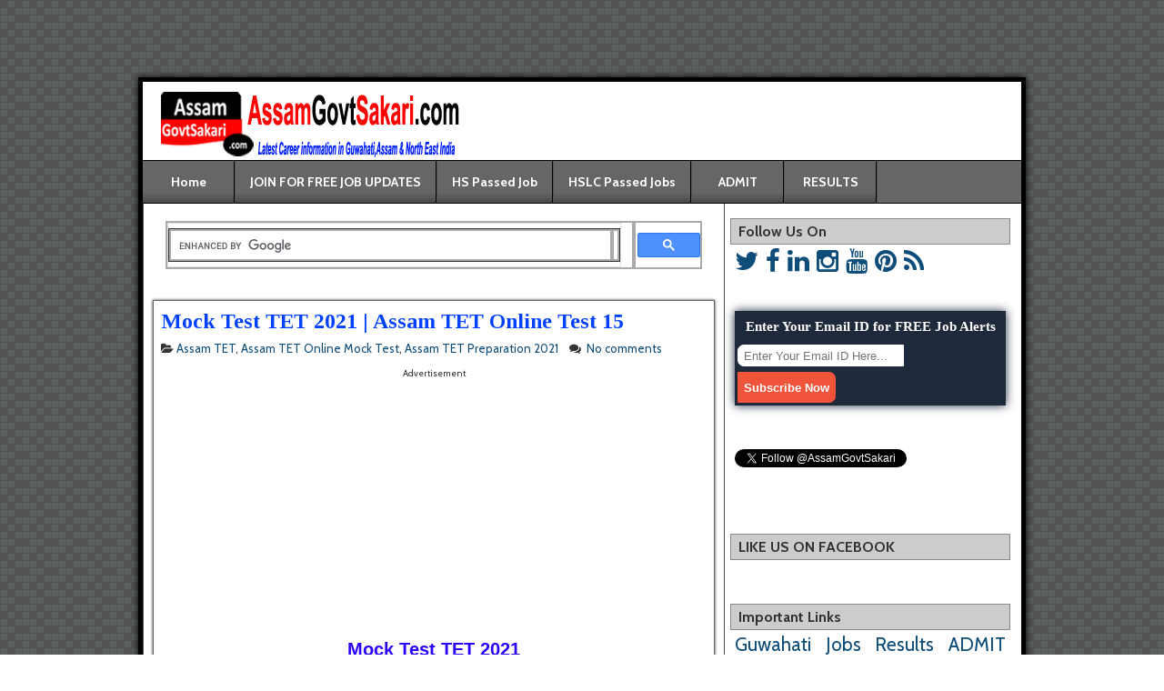

--- FILE ---
content_type: text/html; charset=UTF-8
request_url: https://www.assamgovtsakari.com/2021/09/mock-test-tet-2021.html
body_size: 30064
content:
<!DOCTYPE html>
<html class='v2' dir='ltr' lang='en-US' xmlns='http://www.w3.org/1999/xhtml' xmlns:b='http://www.google.com/2005/gml/b' xmlns:data='http://www.google.com/2005/gml/data' xmlns:expr='http://www.google.com/2005/gml/expr'>
<head>
<link href='https://www.blogger.com/static/v1/widgets/4128112664-css_bundle_v2.css' rel='stylesheet' type='text/css'/>
<link href="//fortawesome.github.io/Font-Awesome/assets/font-awesome/css/font-awesome.css" rel="stylesheet">
<link href="//fonts.googleapis.com/css?family=Oswald" rel="stylesheet" type="text/css">
<script type='text/javascript'>              

//<![CDATA[                      

function mbtTOC() {var mbtTOC=i=headlength=gethead=0;           
headlength = document.getElementById("post-toc").getElementsByTagName("h2").length;for (i = 0; i < headlength; i++)           

{gethead = document.getElementById("post-toc").getElementsByTagName("h2")[i].textContent;document.getElementById("post-toc").getElementsByTagName("h2")[i].setAttribute("id", "point"+i);mbtTOC = "<li><a href='#point"+i+"'>"+gethead+"</a></li>";document.getElementById("mbtTOC").innerHTML += mbtTOC;}}function mbtToggle() {var mbt = document.getElementById('mbtTOC');if (mbt .style.display === 'none') {mbt .style.display = 'block';} else {mbt .style.display = 'none';}}           
//]]>              
</script>
<META CONTENT='Assam Govt Sakari,Assam Govt Sakori,Assam Career,Job in Guwahati,Assam Govt job,Job News Assam,Assam Results,Assam results,Private Job in Assam, jobs in assam, assamgovtsakari.com, assa, assam.govtsakari, Vacancy in Assam, Exam Result, Exam Admit Card,assam jobs, government jobs in assam 2019, assam govt jobs 2019, assam job, govt jobs in assam 2019, government jobs in assam, job in assam govt, assam govt job,govt job in assam, assam government jobs, assam government jobs 2019, latest govt jobs in assam, assam govt job 2019,govt jobs assam, jobs assam, job at assam,ssaassam job, recruitment in assam 2019, latest jobs in assam govt,current govt job in assam, www.assamgovtsakari.com, job of assam,assam govt jobs in 2019, central govt jobs in assam, new government jobs in assam, Nagaland Jobs, Arunachal Govt Jobs, 2019, Shillong Jobs 2019, Manipur Jobs 2019, Mizoram Jobs 2019, Sikkim Jobs, Assam Govt sakori, sarkari sakor, assam job news, jobassam, all job assam, guwahati jobs' NAME='Keywords'></META>
<META CONTENT='Rantu Moni Deka' NAME='Author'></META>
<META CONTENT='All' NAME='Robots'></META>
<meta content='EB6E0FEB08DD02957263BB06D3A13F99' name='msvalidate.01'/>
<script async='async' src='//pagead2.googlesyndication.com/pagead/js/adsbygoogle.js'></script>
<script>
  (adsbygoogle = window.adsbygoogle || []).push({
    google_ad_client: "ca-pub-3233533079558449",
    enable_page_level_ads: true
  });
</script>
<meta charset='UTF-8'/>
<meta content='width=device-width, initial-scale=1' name='viewport'/>
<meta content='c3a8586a24301d2fb666e2ca129a0c69' name='p:domain_verify'/>
<meta content='text/html; charset=UTF-8' http-equiv='Content-Type'/>
<meta content='blogger' name='generator'/>
<link href='https://www.assamgovtsakari.com/favicon.ico' rel='icon' type='image/x-icon'/>
<link href='https://www.assamgovtsakari.com/2021/09/mock-test-tet-2021.html' rel='canonical'/>
<link rel="alternate" type="application/atom+xml" title="AssamGovtSakari.com :: Latest Assam Career,Job News in Guwahati,Job in Assam,Recruitment in Assam - Atom" href="https://www.assamgovtsakari.com/feeds/posts/default" />
<link rel="alternate" type="application/rss+xml" title="AssamGovtSakari.com :: Latest Assam Career,Job News in Guwahati,Job in Assam,Recruitment in Assam - RSS" href="https://www.assamgovtsakari.com/feeds/posts/default?alt=rss" />
<link rel="service.post" type="application/atom+xml" title="AssamGovtSakari.com :: Latest Assam Career,Job News in Guwahati,Job in Assam,Recruitment in Assam - Atom" href="https://www.blogger.com/feeds/7617871888115601638/posts/default" />

<link rel="alternate" type="application/atom+xml" title="AssamGovtSakari.com :: Latest Assam Career,Job News in Guwahati,Job in Assam,Recruitment in Assam - Atom" href="https://www.assamgovtsakari.com/feeds/4765074392286732416/comments/default" />
<!--Can't find substitution for tag [blog.ieCssRetrofitLinks]-->
<link href='https://blogger.googleusercontent.com/img/b/R29vZ2xl/AVvXsEhyRTvHFVCEr5s3XiJ9uSHu6iptlfmvzLMUyEGLKqhOjttlcHIqkjIoLemEo7l2Qc4g6Wg8tOAkPb6cy_ntbGcTQCAz4Go3-K0zfj4e_w6sl0lnkxkN-rB40KIxB8mI6V3np_4Vprh5CTD3/w320-h240/Mock+Test+TET+2021.webp' rel='image_src'/>
<meta content='Mock Test TET 2021 | Assam TET Online Test 15' name='description'/>
<meta content='https://www.assamgovtsakari.com/2021/09/mock-test-tet-2021.html' property='og:url'/>
<meta content='Mock Test TET 2021 | Assam TET Online Test 15' property='og:title'/>
<meta content='Mock Test TET 2021 | Assam TET Online Test 15' property='og:description'/>
<meta content='https://blogger.googleusercontent.com/img/b/R29vZ2xl/AVvXsEhyRTvHFVCEr5s3XiJ9uSHu6iptlfmvzLMUyEGLKqhOjttlcHIqkjIoLemEo7l2Qc4g6Wg8tOAkPb6cy_ntbGcTQCAz4Go3-K0zfj4e_w6sl0lnkxkN-rB40KIxB8mI6V3np_4Vprh5CTD3/w1200-h630-p-k-no-nu/Mock+Test+TET+2021.webp' property='og:image'/>
<link href='https://fonts.googleapis.com/css?family=Cabin:400,400italic,700,700italic' rel='stylesheet' type='text/css'/>
<link href='https://fonts.googleapis.com/css?family=Tinos:400,400italic,700,700italic&subset=latin,latin-ext' rel='stylesheet' type='text/css'/>
<link href='https://maxcdn.bootstrapcdn.com/font-awesome/4.5.0/css/font-awesome.min.css' rel='stylesheet'/>
<title>Mock Test TET 2021 | Assam TET Online Test 15 ~ AssamGovtSakari.com :: Latest Assam Career,Job News in Guwahati,Job in Assam,Recruitment in Assam</title>
<!--[if lt IE 9]> <script src="https://oss.maxcdn.com/html5shiv/3.7.2/html5shiv.min.js"></script> <script src="https://oss.maxcdn.com/respond/1.4.2/respond.min.js"></script> <![endif]-->
<style id='page-skin-1' type='text/css'><!--
/*
-----------------------------------------------
Template Name  : Asteroid (FREE Version)
Author         : NewBloggerThemes.com
Author URL     : http://newbloggerthemes.com/
Theme URL      : http://newbloggerthemes.com/asteroid-blogger-template/
Created Date   : Saturday, May 28, 2016
License        : GNU General Public License, Version 3 or later
This template is free for both personal and commercial use, But to satisfy the 'attribution' clause of the license, you are required to keep the footer links intact which provides due credit to its authors.
----------------------------------------------- */
body#layout ul{list-style-type:none;list-style:none}
body#layout ul li{list-style-type:none;list-style:none}
body#layout #headerbwrap {height:auto;}
body#layout #content {}
body#layout .widget_searchnbt {display:none;}
body#layout .social-buttonsnbt {display:none;}
body#layout #header-info-wrapnbt{float:none;}
/* Variable definitions
====================
*/
/* Use this with templates/template-twocol.html */
.section,.widget{margin:0;padding:0;}
.section, .widget {margin:0px;padding:0px;line-height: 1.6;}
.widget ul, .widget li {margin:0px;padding:0px;line-height: 1.6;}
html,body,h1,h2,h3,h4,h5,h6,p,img,ul,ol,li,form,fieldset{border:1px;margin:0;outline:0;padding:0;list-style:none;vertical-align:baseline;}
html{-webkit-box-sizing:border-box;-moz-box-sizing:border-box;box-sizing:border-box;}
*,*:before,*:after{-webkit-box-sizing:inherit;-moz-box-sizing:inherit;box-sizing:inherit;}
body{padding:20px;color:#333;font-family:Cabin,Arial,Sans-serif;font-size:13px;line-height:1.6;}
article,aside,details,figcaption,figure,footer,header,nav,section,summary{display:block;}
embed,iframe,object,video{max-width:100%;}
h1{font-size:28px;}
h2{font-size:24px;}
h3{font-size:20px;}
h4{font-size:18px;}
h5{font-size:16px;}
h6{font-size:14px;}
h1,h2,h3,h4,h5,h6{clear:both;line-height:1.2;}
a{color:#0E4D7A;cursor:pointer;text-decoration:none;outline:none;}
a:hover{color:#f00;}
pre{background-color:#F0F0F0;border:1px solid #AAA;margin:8px 0;padding:8px;overflow:auto;-ms-word-wrap:normal;word-wrap:normal;}
pre,code{font-size:12px;font-size:0.813rem;line-height:1.55;}
blockquote{background-color:#EDEDED;border-left:6px solid #687888;margin:20px;padding:10px 14px 2px;font-style:italic;}
blockquote cite{display:block;margin-top:8px;text-align:right;font-style:normal;font-size:small;}
dl{padding-left:20px;}
dt{font-weight:bold;}
dd{margin:0 0 10px;}
table{width:80%;border:Solid 0.5px;margin:5px auto;}
<table style="border":2x Solid #AAA; border-collapse: collapse">
th{background-color:#DDD;font-weight:normal;}
th,td{border:2px solid #AAA;font-size:12px;font-size:0.875rem;}
ul,ol{margin-top:4px;margin-bottom:8px;padding-left:20px;}
ul ul,ol ol{padding-left:15px;}
li{margin-top:4px;margin-bottom:4px;margin-left:15px;margin-right:0;}
address{margin-bottom:10px;}
.cfnbt:after{clear:both;content:"";display:table;}
.left{float:left;}
.right{float:right;}
.clear{clear:both;}
/*-------------------------------------
Main Containers
--------------------------------------*/
#containernbt{background-color:#FFF;border:5px solid #000;margin:auto;-webkit-box-shadow:0 0 8px #000;-moz-box-shadow:0 0 8px #000;box-shadow:0 0 8px #000;}
#headernbt{background-position:center;/*min-height:120px;*/}
#header-info-wrapnbt{float:left;max-width:100%;}
#header-info-wrapnbt #header-textnbt{padding-top:6px;margin-left:18px;}
.site-titlenbt{font-size:32px;text-shadow:0 2px 2px #000;margin-bottom:5px !important;line-height:1.1;font-family:'Tinos';}
.site-titlenbt a{color:#FFA900;line-height:1;}
.site-titlenbt a:hover{color:#F00;}
.site-descriptionnbt{font-size:14px;margin-top:0px;margin-bottom:6px;font-weight:normal;}
#mainnbt{width:100%;}
#contentnbt{display:table-cell;vertical-align:top;width:640px;padding:0 10px 20px;border-left:1px solid #555;border-right:1px solid #555;}
#sidebarnbt{display:table-cell;vertical-align:top;width:320px;padding:0 5px 20px;}
#footernbt,#below-menu{background-image:url(https://blogger.googleusercontent.com/img/b/R29vZ2xl/AVvXsEgBPEJzbCXVufAtMKjWzLdcaH2slzI6m60u_VGQNsAehu9j20lAUqgJKVc22XIQXFIcJFE_gFjY4_eS0MTvg76bFpDm9vso4G8vdAjvgw4-sd7cK_b9Fw19awPGfv2m6gG3uO9j7HagthZz/s1600/bg-fabric.png);background-color: #333;width:100%;color:#FFF;text-shadow:1px 1px 1px #000;}
#footernbt{border-top:1px solid #000;-webkit-box-shadow:0 1px 2px #000 inset;-moz-box-shadow:0 1px 2px #000 inset;box-shadow:0 1px 2px #000 inset;}
#below-menu{-webkit-box-shadow:0 -1px 2px #000 inset;-moz-box-shadow:0 -1px 2px #000 inset;box-shadow:0 -1px 2px #000 inset;}
#footernbt a,#below-menu a{color:#FF9800;}
#footernbt a:hover,#below-menu a:hover{color:#FFF;}
#footer-areanbt{min-height:20px;}
#footer-bottomnbt{overflow:auto;background:#000;min-height:10px;padding:6px;}
#footer-linksnbt{float:left;font-size:90%;}
#theme-linknbt{float:right;font-size:90%;}
/*-------------------------------------
Main Menu
--------------------------------------*/
#navnbt{background-color:#666666;width:100%;border-top:1px solid #000;border-bottom:1px solid #000;line-height:30px;z-index:980;}
#navnbt ul,#navnbt li{margin:0;padding:0;list-style:none;}
#navnbt .menunbt{float:left;border-right:1px solid #555;}
#navnbt .menunbt li{float:left;position:relative;}
#navnbt .menunbt > li,#navnbt .menunbt > ul > .page_item{border-right:1px solid #000;border-left:1px solid #555;}
#navnbt .menunbt > li:first-child,#navnbt .menunbt > ul > .page_item:first-child{border-left:none;}
#navnbt .menunbt > li > a,#navnbt .menunbt > ul > .page_item > a{background:linear-gradient(to bottom,transparent 75%,rgba(0,0,0,0.28) 100%);min-width:100px;text-align:center;}
#navnbt .menunbt a{display:block;padding:8px 16px;color:#FFF;font-size:14px;font-weight:bold;text-shadow:0;}
#navnbt .menunbt a:hover,#navnbt .menunbt ul a:hover{background-color:#FFF;color:#000;text-shadow:none;}
/* Root-Menu Parent Arrows */
#navnbt .menunbt > .menu-item-has-children > a:after,#navnbt .menunbt > ul > .page_item_has_children > a:after{content:" ";padding-left:18px;background-image:url("[data-uri]");background-position:80% 60%;background-repeat:no-repeat;}
#navnbt .menunbt > .menu-item-has-children > a:hover:after,#navnbt .menunbt > ul > .page_item_has_children > a:hover:after{background-image:url("[data-uri]");}
#navnbt .sub-menu,#navnbt .children{background-color:#292929;position:absolute;width:180px;border:1px solid #000;-webkit-box-shadow:0 1px 4px #000;-moz-box-shadow:0 1px 4px #000;box-shadow:0 1px 4px #000;display:none;z-index:990;}
#navnbt .sub-menu li,#navnbt .children li{border-top:1px solid #3C3C3C;border-bottom:1px solid #000;}
#navnbt .sub-menu li:first-child,#navnbt .children li:first-child{border-top:none;}
#navnbt .sub-menu li:last-child,#navnbt .children li:last-child{border-bottom:none;}
#navnbt .sub-menu li a,#navnbt .children li a{float:left;width:178px;padding:10px 14px;color:#FFF;font-size:13px;text-shadow:0 1px 1px #000;}
#navnbt .sub-menu .sub-menu,#navnbt .children .children{top:-1px;}
/* Sub-Menu Parent Arrows */
#navnbt .sub-menu > .menu-item-has-children > a,#navnbt .children > .page_item_has_children > a{background-image:url("[data-uri]");background-repeat:no-repeat;background-position:98% center;}
#navnbt .sub-menu > .menu-item-has-children > a:hover,#navnbt .children > .page_item_has_children > a:hover{background-image:url("[data-uri]");}
#navnbt li:hover > ul{display:inline;}
#navnbt .current-menu-item,#navnbt .current-menu-ancestor,#navnbt .current_page_ancestor,#navnbt .current_page_item{background:#EE2020;color:#FFF;text-shadow:0 2px 2px #000;}
#nav-search-formnbt{padding:7px 14px;height:36px;}
#nav-search-formnbt label{float:left;}
#nav-search-formnbt .screen-reader-text{display:none;}
#nav-search-formnbt input[type="search"]{width:150px;height:22px;border:1px solid #222;padding:2px;color:#555;}
#nav-search-formnbt input[type="submit"]{background-image:url("[data-uri]");background-repeat:no-repeat;background-color:transparent;float:left;width:22px;height:22px;border:none;margin-left:4px;cursor:pointer;}
#navnbt .drop-toggle{display:none;color:#FFF;font-size:30px;height:auto;padding:10px;width:auto;}
/*-------------------------------------
Blog-View
--------------------------------------*/
.blog-viewnbt{background:#ffffff;border:1px solid #666;-webkit-box-shadow:0 0 3px #333;-moz-box-shadow:0 0 3px #333;box-shadow:0 0 3px #333;margin-top:16px;margin-bottom:18px;padding:8px;}
.blog-viewnbt .entry-content{margin-top:6px;}
.continue-readingnbt{background:#444;border:1px solid #cc0000;-webkit-box-shadow:0 0 2px #000;-moz-box-shadow:0 0 2px #000;box-shadow:0 0 2px #000;color:#FFF;float:right;font-weight:bold;padding:2px 12px;margin:0 4px 4px 0;text-decoration: none !important;}
.continue-readingnbt:hover{background:#2572ED;color:#FFF;-webkit-box-shadow:0 0 3px #000;-moz-box-shadow:0 0 3px #000;box-shadow:0 0 3px #000;text-shadow:0 1px 1px #333;}
#contentnbt article{-ms-word-wrap:break-word;word-wrap:break-word;}
.entry-header{margin-bottom:2px;}
.entry-title{font-family:'Tinos';font-weight:bold;font-size:24px;line-height:1.2;}
.entry-title a{color:#0040ff;/*text-shadow:0 1px 1px #666;*/}
.entry-title a:hover{color:#F00;}
/*-------------------------------------
Post Content
--------------------------------------*/
.entry-content a{text-decoration:underline;}
.entry-content p{margin:4px 0 12px;}
.entry-content h1,.entry-content h2,.entry-content h3,.entry-content h4,.entry-content h5,.entry-content h6{clear:none;line-height:1.5;}
.entry-content li{list-style-position:outside;list-style-type:disc;}
.entry-content ol > li{list-style-type:decimal;}
.entry-content ol > li > ol > li{list-style-type:lower-alpha;}
.entry-content ol > li > ol > li > ol > li{list-style-type:lower-roman;}
.entry-content th,.entry-content td{padding:8px 10px;}
.entry-content img{height:auto;max-width:100%;}
/*-------------------------------------
Widgets
--------------------------------------*/
#widgets-wrap-headernbt{/*display:inline-block;*/text-align:right;float:right;}
#widgets-wrap-below-menu{width:100%;padding:10px;}
#widgets-wrap-below-excerpts{margin-top:2px;}
#widgets-wrap-before-post,#widgets-wrap-after-post{border-top:1px solid #999;margin-top:10px;padding-top:10px;}
#widgets-wrap-before-post,#widgets-wrap-before-post-content,#widgets-wrap-after-post-content,#widgets-wrap-after-post{position:relative;clear:both;}
#widgets-wrap-footer-3{box-shadow:0 1px 2px #000 inset;}
.asteroidwidgetsarea .widget:after{clear:both;content:"";display:table;}
.asteroidwidgetsarea .widget *{max-width:100%;}
.asteroidwidgetsarea .widget h2{max-width:none;}
.asteroidwidgetsarea .widget img{height:auto;}
.asteroidwidgetsarea .widget li{list-style:none;margin:0;padding:8px 0;border-bottom:1px solid #444;}
.asteroidwidgetsarea .widget h2{margin:0 -5px 4px;padding:4px 8px;font-size:16px;font-weight:bold;}
#widgets-wrap-sidebarnbt .widget h2{background:#CCC;border:1px solid #888;}
.widget-below-menu .widget-title,.widget-footer-fullnbt .widget h2,.widget-footernbt-3 .widget h2{background:#222;border:1px solid #000;}
.widget-before-post .widget-title,.widget-before-post-content .widget-title,.widget-after-post-content .widget-title,.widget-after-post .widget-title{margin:0;text-shadow:none;}
/* Widget Elements */
#widgets-wrap-sidebarnbt .widget{margin:16px auto 24px;padding:0 6px;position:relative;word-wrap:break-word;}
#widgets-wrap-sidebarnbt .widget a{color:#0E4D7A;}
#widgets-wrap-sidebarnbt .widget a:hover{color:#F00;}
#widgets-wrap-sidebarnbt .widget ul{padding:0 4px;}
#widgets-wrap-sidebarnbt .widget ul li ul{padding-left:10px;}
#widgets-wrap-sidebarnbt .widget li{border-bottom:1px solid #CFCFCF;padding:5px 0;}
#widgets-wrap-sidebarnbt .widget input,#widgets-wrap-sidebarnbt .widget select{margin:3px;}
#widgets-wrap-sidebarnbt .widget .children li{border-bottom:none;}
.widget-footer-fullnbt{margin:10px;padding:0 6px;}
.widget-footernbt-3{float:left;margin:10px 0 10px 10px;width:31.95%;padding:0 6px;}
.widget-footernbt-3 ul{padding:0 4px;}
.widget-footernbt-3 ul li ul{padding-left:10px;}
.widget-footernbt-3 li{padding:4px 0 2px;}
.widget-footernbt-3 input,.widget-footernbt-3 select{margin:3px;}
.widget-footernbt-3 .children li{border-bottom:none;}
.widget-headernbt{padding:8px;}
.widget-below-menu{padding:0 6px;}
.widget-below-menu ul{padding:4px 8px 6px;}
.widget-before-content{margin-top:10px;}
.widget-before-post-content,.widget-after-post-content{margin-top:8px;}
.widget-after-post{margin-bottom:10px;}
/*-------------------------------------
Specific Widget Stylings
--------------------------------------*/
.search-formnbt{background-color:rgba(0,0,0,0.28);border:1px solid #888888;margin:10px auto;max-width:400px;overflow:hidden;padding:6px;}
.search-formnbt .screen-reader-text{display:none;}
.search-formnbt input{float:left;margin:3px;}
.search-formnbt input[type="search"]{width:65%;}
.search-formnbt input[type="submit"]{width:30%;}
@media print {
#navnbt,#below-menu,#sidebarnbt,#footernbt,#comment-area,#widgets-wrap-before-content,#widgets-wrap-after-content,#widgets-wrap-before-post,#widgets-wrap-after-post,#widgets-wrap-before-post-content,#widgets-wrap-after-post-content,.entry-footernbt{display:none;}
body{padding:0;}
#containernbt{border:none;}
#contentnbt{border:none;display:block;float:none;width:auto;}
.blog-viewnbt{border:none!important;}
.blog-viewnbt{border-top:1px dashed #555;}
.site-titlenbt a{color:#000;font-size:32px;}
.site-descriptionnbt{color:#333;}
}
#containernbt {max-width: 100%;}
@media screen and (max-width:auto){
#header-info-wrapnbt{float:none;text-align:center;margin:0 auto;}
#header-info-wrapnbt #header-textnbt{margin-left:0;margin-right:0;}
#widgets-wrap-headernbt{float:none;text-align:center;margin:0 auto;}
#footer-linksnbt{float:none;}
#theme-linknbt{float:none;padding-top:10px;}
}
@media screen and (max-width:1000px){
#navnbt .menunbt > li,#navnbt .menunbt > ul > li{border-bottom:1px solid #111;}
}
@media screen and (max-width:800px){
body{padding:0;}
#mainnbt #contentnbt,#mainnbt  #sidebarnbt{display:block;float:left;width:100%;max-width:100%;border:1px;}
.widget-footernbt-3{float:none;width:96%;margin:16px auto;}
.rtl #contentnbt,.rtl #sidebarnbt{float:right;}
}
@media screen and (max-width:840px){
#navnbt li:hover > ul{display:none;}
#navnbt .menunbt,#navnbt ul.menunbt{float:none;border:1px;}
#navnbt .menunbt > li,#navnbt .menunbt > ul > li{clear:both;float:none;border-top:1px solid #555;border-left:none;border-right:none;}
#navnbt .menunbt > li.menu-item:first-child{border-left:none;}
#navnbt .menunbt > li:last-child,#navnbt .menunbt > ul > li:last-child{border-bottom:none;}
#navnbt .sub-menu,#navnbt .children{background-color:#505050;}
#nav-search-formnbt{width:80%;margin:0 auto;}
#nav-search-formnbt label{width:80%;}
#nav-search-formnbt input[type="search"]{width:100%;}
#navnbt .sub-menu,#navnbt .children,#navnbt .sub-menu li,#navnbt .children li{border:none;box-shadow:none;}
#navnbt li:hover > ul{display:none;}
#navnbt .sub-menu a{padding:10px 20px;}
#navnbt .sub-menu .sub-menu a{padding-left:40px;}
#navnbt .sub-menu .sub-menu .sub-menu a{padding-left:60px;}
#navnbt .sub-menu .sub-menu .sub-menu .sub-menu a{padding-left:80px;}
#navnbt .sub-menu .sub-menu,#navnbt .children .children{top:0;}
#navnbt .toggle-on > .sub-menu{display:block;position:relative;overflow:hidden;}
#navnbt .toggle-on > .sub-menu,#navnbt .toggle-on > .sub-menu > li,#navnbt .toggle-on > .sub-menu > li a{width:100%;}
.rtl #navnbt .menunbt,.rtl #navnbt .menunbt li{float:none;}
.rtl #navnbt .sub-menu .sub-menu a{padding-left:20px;padding-right:40px;}
.rtl #navnbt .sub-menu .sub-menu .sub-menu a{padding-left:20px;padding-right:60px;}
.rtl #navnbt .sub-menu .sub-menu .sub-menu .sub-menu a{padding-left:20px;padding-right:80px;}
#navnbt .drop-toggle{display:block;text-align:center;}
#navnbt.drop .menunbt{display:none;}
#navnbt.dropped{background-color:#484848;}
#navnbt.dropped .menunbt{background-color:#303030;display:block;margin:0 20px 20px;}
#navnbt.dropped .sub-menu{display:block;padding:0 10px;position:relative;}
#navnbt.dropped .menunbt li,#navnbt.dropped .menunbt a,#navnbt.dropped .menunbt .sub-menu{border:none;width:100%;}
#navnbt.dropped .menunbt a{text-align:inherit;text-shadow:0 1px 1px #000;}
}
/**
* size of title and description fonts changed to fit better on phone. 3/1/2018
* &#8212;&#8212;&#8212;&#8212;&#8212;&#8212;&#8212;&#8212;&#8212;&#8212;&#8212;&#8212;&#8212;&#8212;&#8212;&#8212;&#8212;&#8212;&#8212;&#8212;&#8212;&#8212;&#8212;&#8212;&#8212;-
*/
@media (max-width: 400px) {
.site-header{
position: relative;
width: 100%;
min-height: 100px;
margin-bottom: 1.5em;
}
.site-title {
font-size: 2.0em;
letter-spacing: 1px;
margin-top: 5px;
margin-bottom: 3px;
}
.site-title ::after{
margin: 2px auto;
}
.site-description {
font-size: 14px;
letter-spacing: 0px;
margin-top: 1px;
margin-bottom: 2px;
}
}
@media screen and (max-width:320px){
}
h2.date-header{margin:10px 0;display:none;}
.main .widget{margin:0 0 5px;padding:0 0 2px;}
.main .Blog{border-bottom-width:1px;}
#header .description{}
#comments{padding:10px;margin-bottom:20px;}
#comments h4{font-size:22px;margin-bottom:10px;}
.deleted-comment{font-style:italic;color:gray;}
#blog-pager-newer-link{float:left;}
#blog-pager-older-link{float:right;}
#blog-pager{text-align:center;padding:5px;margin:10px 0;}
.feed-links{clear:both;}
.comment-form{}
#navbar-iframe{height:0;visibility:hidden;display:none;}
.author-profile{background:#f6f6f6;border:1px solid #eee;margin:10px 0 10px 0;padding:8px;overflow:hidden;}
.author-profile img{border:1px solid #ddd;float:left;margin-right:10px;}
.post-iconspbt{margin:5px 0 0 0;padding:0;}
.post-locationpbt{margin:5px 0;padding:0;}
.social-buttonsnbt{font-size:28px !important;margin:16px auto 10px !important;padding:0 6px !important;line-height:1;}
.social-buttonsnbt a{margin-right:2px;}
.social-buttonsnbt a:hover{}
.related-postbwrap{margin:10px auto 0;}
.related-postbwrap h4{font-weight:bold;margin:20px 0 10px;}
.related-post-style-2,.related-post-style-2 li{list-style:none;margin:0;padding:0;}
.related-post-style-2 li{border-top:1px solid #eee;overflow:hidden;padding:10px 0;}
.related-post-style-2 li:first-child{border-top:none;}
.related-post-style-2 .related-post-item-thumbnail{width:80px;height:80px;max-width:none;max-height:none;background-color:transparent;border:none;float:left;margin:2px 10px 0 0;padding:0;}
.related-post-style-2 .related-post-item-title{font-weight:bold;font-size:100%;}
.related-post-style-2 .related-post-item-summary{display:block;}
.related-post-style-3,.related-post-style-3 li{margin:0;padding:0;list-style:none;word-wrap:break-word;overflow:hidden;}
.related-post-style-3 .related-post-item{display:block;float:left;width:110px;height:auto;padding:10px 5px;border-left:0 solid #eee;margin-bottom:-989px;padding-bottom:999px;}
.related-post-style-3 .related-post-item:first-child{border-left:none;}
.related-post-style-3 .related-post-item-thumbnail{display:block;margin:0 0 10px;width:100px;height:auto;max-width:100%;max-height:none;background-color:transparent;border:none;padding:0;}
.related-post-style-3 .related-post-item-title{font-weight:normal;text-decoration:none;}
.pbtsharethisbutt{overflow:hidden;padding:5px 0;margin:0;float:left;}
.pbtsharethisbutt a {padding-left:5px;padding-right:5px;}
.entry-metanbt{margin:6px 0 6px 0;}
.separator a[style="margin-left: 1em; margin-right: 1em;"] {margin-left: auto!important;margin-right: auto!important;}
.separator a[style="clear: left; float: left; margin-bottom: 1em; margin-right: 1em;"] {clear: none !important; float: none !important; margin-bottom: 0em !important; margin-right: 0em !important;}
.separator a[style="clear: left; float: left; margin-bottom: 1em; margin-right: 1em;"] img {float: left !important; margin: 0px 10px 10px 0px;}
.separator a[style="clear: right; float: right; margin-bottom: 1em; margin-left: 1em;"] {clear: none !important; float: none !important; margin-bottom: 0em !important; margin-left: 0em !important;}
.separator a[style="clear: right; float: right; margin-bottom: 1em; margin-left: 1em;"] img {float: right !important; margin: 0px 0px 10px 10px;}
.PopularPosts .widget-content ul li{padding:6px 0;}
.reaction-buttons table{border:none;margin-bottom:5px;}
.reaction-buttons table,.reaction-buttons td{border:none!important;}
.pbtthumbimg{float:left;margin:0 10px 5px 0;padding:4px;border:0 solid #eee;background:none;width:200px;height:auto;}
#containernbt{width:976px;}
#headernbt{/*min-height:120px;*/background-color:#FFFFFF;}
#contentnbt{width:640px;max-width:640px;background-color:#FFFFFF;}
#sidebarnbt{width:320px;max-width:320px;background-color:#FFFFFF;}
body{background-image:url(https://blogger.googleusercontent.com/img/b/R29vZ2xl/AVvXsEiPGo1mW3JKhmBhpPPTWzmnORumwRmNru6sYhhlyqsHhKKGQKIw1FD2GZKI6px2aH2vaqVmiNgOAfCh8xUjZceedoEKExHH2bMBit6jePapBY59KguZABY6lzpHj7m69VUfD0jEzO5WRjHo/s1600/bg-grey.png);background-repeat:repeat;background-position:top left;background-attachment:scroll;}
.mbtTOC{border:5px solid #f7f0b8;box-shadow:1px 1px 0 #333300;background-color:#FFFFE0;color:#707037;line-height:1.4em;margin:30px auto;padding:20px 30px 20px 10px; font-family:oswald, arial;display: block;width: 100%;}
.mbtTOC ol,.mbtTOC ul {margin:0;padding:0;}
.mbtTOC ul {list-style:none;}
.mbtTOC ol li,.mbtTOC ul li {padding:15px 0 0; margin:0 0 0 30px;font-size:15px;}
.mbtTOC a{color:#0080ff;text-decoration:none;}
.mbtTOC a:hover{text-decoration:underline; }
.mbtTOC button{background:#FFFFE0; font-family:oswald, arial; font-size:24px;position:relative; outline:none;cursor:pointer; border:none; color:#707037;padding:0 0 0 15px;}
.mbtTOC button:after{content: "\f0dc"; font-family:FontAwesome; position:relative; left:10px; font-size:20px;}

--></style>
<script defer='defer' src='https://ajax.googleapis.com/ajax/libs/jquery/1.12.2/jquery.min.js' type='text/javascript'></script>
<script async='async' type='text/javascript'>
//<![CDATA[

/*! jQuery Migrate v1.4.0 | (c) jQuery Foundation and other contributors | jquery.org/license */
"undefined"==typeof jQuery.migrateMute&&(jQuery.migrateMute=!0),function(a,b,c){function d(c){var d=b.console;f[c]||(f[c]=!0,a.migrateWarnings.push(c),d&&d.warn&&!a.migrateMute&&(d.warn("JQMIGRATE: "+c),a.migrateTrace&&d.trace&&d.trace()))}function e(b,c,e,f){if(Object.defineProperty)try{return void Object.defineProperty(b,c,{configurable:!0,enumerable:!0,get:function(){return d(f),e},set:function(a){d(f),e=a}})}catch(g){}a._definePropertyBroken=!0,b[c]=e}a.migrateVersion="1.4.0";var f={};a.migrateWarnings=[],b.console&&b.console.log&&b.console.log("JQMIGRATE: Migrate is installed"+(a.migrateMute?"":" with logging active")+", version "+a.migrateVersion),a.migrateTrace===c&&(a.migrateTrace=!0),a.migrateReset=function(){f={},a.migrateWarnings.length=0},"BackCompat"===document.compatMode&&d("jQuery is not compatible with Quirks Mode");var g=a("<input/>",{size:1}).attr("size")&&a.attrFn,h=a.attr,i=a.attrHooks.value&&a.attrHooks.value.get||function(){return null},j=a.attrHooks.value&&a.attrHooks.value.set||function(){return c},k=/^(?:input|button)$/i,l=/^[238]$/,m=/^(?:autofocus|autoplay|async|checked|controls|defer|disabled|hidden|loop|multiple|open|readonly|required|scoped|selected)$/i,n=/^(?:checked|selected)$/i;e(a,"attrFn",g||{},"jQuery.attrFn is deprecated"),a.attr=function(b,e,f,i){var j=e.toLowerCase(),o=b&&b.nodeType;return i&&(h.length<4&&d("jQuery.fn.attr( props, pass ) is deprecated"),b&&!l.test(o)&&(g?e in g:a.isFunction(a.fn[e])))?a(b)[e](f):("type"===e&&f!==c&&k.test(b.nodeName)&&b.parentNode&&d("Can't change the 'type' of an input or button in IE 6/7/8"),!a.attrHooks[j]&&m.test(j)&&(a.attrHooks[j]={get:function(b,d){var e,f=a.prop(b,d);return f===!0||"boolean"!=typeof f&&(e=b.getAttributeNode(d))&&e.nodeValue!==!1?d.toLowerCase():c},set:function(b,c,d){var e;return c===!1?a.removeAttr(b,d):(e=a.propFix[d]||d,e in b&&(b[e]=!0),b.setAttribute(d,d.toLowerCase())),d}},n.test(j)&&d("jQuery.fn.attr('"+j+"') might use property instead of attribute")),h.call(a,b,e,f))},a.attrHooks.value={get:function(a,b){var c=(a.nodeName||"").toLowerCase();return"button"===c?i.apply(this,arguments):("input"!==c&&"option"!==c&&d("jQuery.fn.attr('value') no longer gets properties"),b in a?a.value:null)},set:function(a,b){var c=(a.nodeName||"").toLowerCase();return"button"===c?j.apply(this,arguments):("input"!==c&&"option"!==c&&d("jQuery.fn.attr('value', val) no longer sets properties"),void(a.value=b))}};var o,p,q=a.fn.init,r=a.parseJSON,s=/^\s*</,t=/\[\s*\w+\s*[~|^$*]?=\s*(?![\s'"])[^#\]]*#/,u=/^([^<]*)(<[\w\W]+>)([^>]*)$/;a.fn.init=function(b,e,f){var g,h;return b&&"string"==typeof b&&!a.isPlainObject(e)&&(g=u.exec(a.trim(b)))&&g[0]&&(s.test(b)||d("$(html) HTML strings must start with '<' character"),g[3]&&d("$(html) HTML text after last tag is ignored"),"#"===g[0].charAt(0)&&(d("HTML string cannot start with a '#' character"),a.error("JQMIGRATE: Invalid selector string (XSS)")),e&&e.context&&(e=e.context),a.parseHTML)?q.call(this,a.parseHTML(g[2],e&&e.ownerDocument||e||document,!0),e,f):("#"===b?(d("jQuery( '#' ) is not a valid selector"),b=[]):t.test(b)&&d("Attribute selectors with '#' must be quoted: '"+b+"'"),h=q.apply(this,arguments),b&&b.selector!==c?(h.selector=b.selector,h.context=b.context):(h.selector="string"==typeof b?b:"",b&&(h.context=b.nodeType?b:e||document)),h)},a.fn.init.prototype=a.fn,a.parseJSON=function(a){return a?r.apply(this,arguments):(d("jQuery.parseJSON requires a valid JSON string"),null)},a.uaMatch=function(a){a=a.toLowerCase();var b=/(chrome)[ \/]([\w.]+)/.exec(a)||/(webkit)[ \/]([\w.]+)/.exec(a)||/(opera)(?:.*version|)[ \/]([\w.]+)/.exec(a)||/(msie) ([\w.]+)/.exec(a)||a.indexOf("compatible")<0&&/(mozilla)(?:.*? rv:([\w.]+)|)/.exec(a)||[];return{browser:b[1]||"",version:b[2]||"0"}},a.browser||(o=a.uaMatch(navigator.userAgent),p={},o.browser&&(p[o.browser]=!0,p.version=o.version),p.chrome?p.webkit=!0:p.webkit&&(p.safari=!0),a.browser=p),e(a,"browser",a.browser,"jQuery.browser is deprecated"),a.boxModel=a.support.boxModel="CSS1Compat"===document.compatMode,e(a,"boxModel",a.boxModel,"jQuery.boxModel is deprecated"),e(a.support,"boxModel",a.support.boxModel,"jQuery.support.boxModel is deprecated"),a.sub=function(){function b(a,c){return new b.fn.init(a,c)}a.extend(!0,b,this),b.superclass=this,b.fn=b.prototype=this(),b.fn.constructor=b,b.sub=this.sub,b.fn.init=function(d,e){var f=a.fn.init.call(this,d,e,c);return f instanceof b?f:b(f)},b.fn.init.prototype=b.fn;var c=b(document);return d("jQuery.sub() is deprecated"),b},a.fn.size=function(){return d("jQuery.fn.size() is deprecated; use the .length property"),this.length};var v=!1;a.swap&&a.each(["height","width","reliableMarginRight"],function(b,c){var d=a.cssHooks[c]&&a.cssHooks[c].get;d&&(a.cssHooks[c].get=function(){var a;return v=!0,a=d.apply(this,arguments),v=!1,a})}),a.swap=function(a,b,c,e){var f,g,h={};v||d("jQuery.swap() is undocumented and deprecated");for(g in b)h[g]=a.style[g],a.style[g]=b[g];f=c.apply(a,e||[]);for(g in b)a.style[g]=h[g];return f},a.ajaxSetup({converters:{"text json":a.parseJSON}});var w=a.fn.data;a.fn.data=function(b){var e,f,g=this[0];return!g||"events"!==b||1!==arguments.length||(e=a.data(g,b),f=a._data(g,b),e!==c&&e!==f||f===c)?w.apply(this,arguments):(d("Use of jQuery.fn.data('events') is deprecated"),f)};var x=/\/(java|ecma)script/i;a.clean||(a.clean=function(b,c,e,f){c=c||document,c=!c.nodeType&&c[0]||c,c=c.ownerDocument||c,d("jQuery.clean() is deprecated");var g,h,i,j,k=[];if(a.merge(k,a.buildFragment(b,c).childNodes),e)for(i=function(a){return!a.type||x.test(a.type)?f?f.push(a.parentNode?a.parentNode.removeChild(a):a):e.appendChild(a):void 0},g=0;null!=(h=k[g]);g++)a.nodeName(h,"script")&&i(h)||(e.appendChild(h),"undefined"!=typeof h.getElementsByTagName&&(j=a.grep(a.merge([],h.getElementsByTagName("script")),i),k.splice.apply(k,[g+1,0].concat(j)),g+=j.length));return k});var y=a.event.add,z=a.event.remove,A=a.event.trigger,B=a.fn.toggle,C=a.fn.live,D=a.fn.die,E=a.fn.load,F="ajaxStart|ajaxStop|ajaxSend|ajaxComplete|ajaxError|ajaxSuccess",G=new RegExp("\\b(?:"+F+")\\b"),H=/(?:^|\s)hover(\.\S+|)\b/,I=function(b){return"string"!=typeof b||a.event.special.hover?b:(H.test(b)&&d("'hover' pseudo-event is deprecated, use 'mouseenter mouseleave'"),b&&b.replace(H,"mouseenter$1 mouseleave$1"))};a.event.props&&"attrChange"!==a.event.props[0]&&a.event.props.unshift("attrChange","attrName","relatedNode","srcElement"),a.event.dispatch&&e(a.event,"handle",a.event.dispatch,"jQuery.event.handle is undocumented and deprecated"),a.event.add=function(a,b,c,e,f){a!==document&&G.test(b)&&d("AJAX events should be attached to document: "+b),y.call(this,a,I(b||""),c,e,f)},a.event.remove=function(a,b,c,d,e){z.call(this,a,I(b)||"",c,d,e)},a.each(["load","unload","error"],function(b,c){a.fn[c]=function(){var a=Array.prototype.slice.call(arguments,0);return"load"===c&&"string"==typeof a[0]?E.apply(this,a):(d("jQuery.fn."+c+"() is deprecated"),a.splice(0,0,c),arguments.length?this.bind.apply(this,a):(this.triggerHandler.apply(this,a),this))}}),a.fn.toggle=function(b,c){if(!a.isFunction(b)||!a.isFunction(c))return B.apply(this,arguments);d("jQuery.fn.toggle(handler, handler...) is deprecated");var e=arguments,f=b.guid||a.guid++,g=0,h=function(c){var d=(a._data(this,"lastToggle"+b.guid)||0)%g;return a._data(this,"lastToggle"+b.guid,d+1),c.preventDefault(),e[d].apply(this,arguments)||!1};for(h.guid=f;g<e.length;)e[g++].guid=f;return this.click(h)},a.fn.live=function(b,c,e){return d("jQuery.fn.live() is deprecated"),C?C.apply(this,arguments):(a(this.context).on(b,this.selector,c,e),this)},a.fn.die=function(b,c){return d("jQuery.fn.die() is deprecated"),D?D.apply(this,arguments):(a(this.context).off(b,this.selector||"**",c),this)},a.event.trigger=function(a,b,c,e){return c||G.test(a)||d("Global events are undocumented and deprecated"),A.call(this,a,b,c||document,e)},a.each(F.split("|"),function(b,c){a.event.special[c]={setup:function(){var b=this;return b!==document&&(a.event.add(document,c+"."+a.guid,function(){a.event.trigger(c,Array.prototype.slice.call(arguments,1),b,!0)}),a._data(this,c,a.guid++)),!1},teardown:function(){return this!==document&&a.event.remove(document,c+"."+a._data(this,c)),!1}}}),a.event.special.ready={setup:function(){this===document&&d("'ready' event is deprecated")}};var J=a.fn.andSelf||a.fn.addBack,K=a.fn.find;if(a.fn.andSelf=function(){return d("jQuery.fn.andSelf() replaced by jQuery.fn.addBack()"),J.apply(this,arguments)},a.fn.find=function(a){var b=K.apply(this,arguments);return b.context=this.context,b.selector=this.selector?this.selector+" "+a:a,b},a.Callbacks){var L=a.Deferred,M=[["resolve","done",a.Callbacks("once memory"),a.Callbacks("once memory"),"resolved"],["reject","fail",a.Callbacks("once memory"),a.Callbacks("once memory"),"rejected"],["notify","progress",a.Callbacks("memory"),a.Callbacks("memory")]];a.Deferred=function(b){var c=L(),e=c.promise();return c.pipe=e.pipe=function(){var b=arguments;return d("deferred.pipe() is deprecated"),a.Deferred(function(d){a.each(M,function(f,g){var h=a.isFunction(b[f])&&b[f];c[g[1]](function(){var b=h&&h.apply(this,arguments);b&&a.isFunction(b.promise)?b.promise().done(d.resolve).fail(d.reject).progress(d.notify):d[g[0]+"With"](this===e?d.promise():this,h?[b]:arguments)})}),b=null}).promise()},c.isResolved=function(){return d("deferred.isResolved is deprecated"),"resolved"===c.state()},c.isRejected=function(){return d("deferred.isRejected is deprecated"),"rejected"===c.state()},b&&b.call(c,c),c}}}(jQuery,window);

//]]>
</script>
<script type='text/javascript'>
//<![CDATA[

function showrecentcomments(json){for(var i=0;i<a_rc;i++){var b_rc=json.feed.entry[i];var c_rc;if(i==json.feed.entry.length)break;for(var k=0;k<b_rc.link.length;k++){if(b_rc.link[k].rel=='alternate'){c_rc=b_rc.link[k].href;break;}}c_rc=c_rc.replace("#","#comment-");var d_rc=c_rc.split("#");d_rc=d_rc[0];var e_rc=d_rc.split("/");e_rc=e_rc[5];e_rc=e_rc.split(".html");e_rc=e_rc[0];var f_rc=e_rc.replace(/-/g," ");f_rc=f_rc.link(d_rc);var g_rc=b_rc.published.$t;var h_rc=g_rc.substring(0,4);var i_rc=g_rc.substring(5,7);var j_rc=g_rc.substring(8,10);var k_rc=new Array();k_rc[1]="Jan";k_rc[2]="Feb";k_rc[3]="Mar";k_rc[4]="Apr";k_rc[5]="May";k_rc[6]="Jun";k_rc[7]="Jul";k_rc[8]="Aug";k_rc[9]="Sep";k_rc[10]="Oct";k_rc[11]="Nov";k_rc[12]="Dec";if("content" in b_rc){var l_rc=b_rc.content.$t;}else if("summary" in b_rc){var l_rc=b_rc.summary.$t;}else var l_rc="";var re=/<\S[^>]*>/g;l_rc=l_rc.replace(re,"");if(m_rc==true)document.write('On '+k_rc[parseInt(i_rc,10)]+' '+j_rc+' ');document.write('<a href="'+c_rc+'">'+b_rc.author[0].name.$t+'</a> commented');if(n_rc==true)document.write(' on '+f_rc);document.write(': ');if(l_rc.length<o_rc){document.write('<i>&#8220;');document.write(l_rc);document.write('&#8221;</i><br/><br/>');}else{document.write('<i>&#8220;');l_rc=l_rc.substring(0,o_rc);var p_rc=l_rc.lastIndexOf(" ");l_rc=l_rc.substring(0,p_rc);document.write(l_rc+'&hellip;&#8221;</i>');document.write('<br/><br/>');}}}

function rp(json){document.write('<ul>');for(var i=0;i<numposts;i++){document.write('<li>');var entry=json.feed.entry[i];var posttitle=entry.title.$t;var posturl;if(i==json.feed.entry.length)break;for(var k=0;k<entry.link.length;k++){if(entry.link[k].rel=='alternate'){posturl=entry.link[k].href;break}}posttitle=posttitle.link(posturl);var readmorelink="(more)";readmorelink=readmorelink.link(posturl);var postdate=entry.published.$t;var cdyear=postdate.substring(0,4);var cdmonth=postdate.substring(5,7);var cdday=postdate.substring(8,10);var monthnames=new Array();monthnames[1]="Jan";monthnames[2]="Feb";monthnames[3]="Mar";monthnames[4]="Apr";monthnames[5]="May";monthnames[6]="Jun";monthnames[7]="Jul";monthnames[8]="Aug";monthnames[9]="Sep";monthnames[10]="Oct";monthnames[11]="Nov";monthnames[12]="Dec";if("content"in entry){var postcontent=entry.content.$t}else if("summary"in entry){var postcontent=entry.summary.$t}else var postcontent="";var re=/<\S[^>]*>/g;postcontent=postcontent.replace(re,"");document.write(posttitle);if(showpostdate==true)document.write(' - '+monthnames[parseInt(cdmonth,10)]+' '+cdday);if(showpostsummary==true){if(postcontent.length<numchars){document.write(postcontent)}else{postcontent=postcontent.substring(0,numchars);var quoteEnd=postcontent.lastIndexOf(" ");postcontent=postcontent.substring(0,quoteEnd);document.write(postcontent+'...'+readmorelink)}}document.write('</li>')}document.write('</ul>')}

//]]>
</script>
<script type='text/javascript'>
summary_noimg = 350;
summary_img = 280;
img_thumb_height = 150;
img_thumb_width = 200;
</script>
<script type='text/javascript'>
//<![CDATA[

function removeHtmlTag(strx,chop){
	if(strx.indexOf("<")!=-1)
	{
		var s = strx.split("<");
		for(var i=0;i<s.length;i++){
			if(s[i].indexOf(">")!=-1){
				s[i] = s[i].substring(s[i].indexOf(">")+1,s[i].length);
			}
		}
		strx =  s.join("");
	}
	chop = (chop < strx.length-1) ? chop : strx.length-2;
	while(strx.charAt(chop-1)!=' ' && strx.indexOf(' ',chop)!=-1) chop++;
	strx = strx.substring(0,chop-1);
	return strx+'...';
}

function createSummaryAndThumb(pID){
	var div = document.getElementById(pID);
	var imgtag = "";
	var img = div.getElementsByTagName("img");
	var summ = summary_noimg;
	if(img.length>=1) {
		imgtag = '<img src="'+img[0].src+'" class="pbtthumbimg"/>';
		summ = summary_img;
	}

	var summary = imgtag + '<div>' + removeHtmlTag(div.innerHTML,summ) + '</div>';
	div.innerHTML = summary;
}

//]]>
</script>
<script type='text/javascript'>
        (function(i,s,o,g,r,a,m){i['GoogleAnalyticsObject']=r;i[r]=i[r]||function(){
        (i[r].q=i[r].q||[]).push(arguments)},i[r].l=1*new Date();a=s.createElement(o),
        m=s.getElementsByTagName(o)[0];a.async=1;a.src=g;m.parentNode.insertBefore(a,m)
        })(window,document,'script','https://www.google-analytics.com/analytics.js','ga');
        ga('create', 'UA-134687408-1', 'auto', 'blogger');
        ga('blogger.send', 'pageview');
      </script>
<script async='async' src='https://cdn.onesignal.com/sdks/OneSignalSDK.js'></script>
<script>
  var OneSignal = window.OneSignal || [];
  OneSignal.push(function() {
    OneSignal.init({
      appId: "d255ce3a-604c-4a00-a73d-548cc5fa200e",
    });
  });
</script>
<link href='https://www.blogger.com/dyn-css/authorization.css?targetBlogID=7617871888115601638&amp;zx=8a7992ff-53b6-433c-8313-2646d09c55bc' media='none' onload='if(media!=&#39;all&#39;)media=&#39;all&#39;' rel='stylesheet'/><noscript><link href='https://www.blogger.com/dyn-css/authorization.css?targetBlogID=7617871888115601638&amp;zx=8a7992ff-53b6-433c-8313-2646d09c55bc' rel='stylesheet'/></noscript>
<meta name='google-adsense-platform-account' content='ca-host-pub-1556223355139109'/>
<meta name='google-adsense-platform-domain' content='blogspot.com'/>

<!-- data-ad-client=ca-pub-3233533079558449 -->

<link rel="stylesheet" href="https://fonts.googleapis.com/css2?display=swap&family=Open+Sans"></head>
<body>
<script async='async' src='//pagead2.googlesyndication.com/pagead/js/adsbygoogle.js'></script>
<ins class='adsbygoogle' data-ad-client='ca-pub-3233533079558449' data-ad-slot='4016229227' style='display:inline-block;width:234px;height:60px'></ins>
<script>
     (adsbygoogle = window.adsbygoogle || []).push({});
</script>
<div class='cfnbt' id='containernbt'>
<div class='cfnbt' id='headernbt'>
<div class='cfnbt' id='header-info-wrapnbt'>
<div class='cfnbt' id='header-textnbt'>
<div class='siteheadersec section' id='siteheadersec'><div class='widget Header' data-version='1' id='Header1'>
<div id='header-inner'>
<a href='https://www.assamgovtsakari.com/' style='display: block'>
<img alt='AssamGovtSakari.com :: Latest Assam Career,Job News in Guwahati,Job in Assam,Recruitment in Assam' height='80px; ' id='Header1_headerimg' src='https://blogger.googleusercontent.com/img/b/R29vZ2xl/AVvXsEivFTkd730Sfvxmjk6T-BC3ZwXidk-AHGDomgx_1FtPx8EPyUUP0CZ3OOjbMZ_DsBT1oNcOXYm38-qInf8_je-63MDO5s3zmsaQC-a3DPKLwcEqJNWPu9hcVeX9UqX_hHQUfj4g7S6aoRFk/s1600/AssamGovtSakari.png' style='display: block;padding-left:0px;padding-top:0px;' width='340px; '/>
</a>
</div>
</div></div>
</div>
</div>
<div class='cfnbt' id='widgets-wrap-headernbt'>
<div class='widget-headernbt asteroidwidgetsarea'>
<div class='headerrightwidgets no-items section' id='headerrightwidgets'></div>
</div>
</div>
</div>
<nav class='cfnbt' id='navnbt'>
<ul class='menunbt' id='menu-wrapper-nbt'>
<li class='menu-item'><a href='https://www.assamgovtsakari.com/'>Home</a></li>
<li class='menu-item'><a href='https://whatsapp.com/channel/0029Vb6fqZGKgsNuT9htKo47'>JOIN FOR FREE JOB UPDATES</a></li>
<li class='menu-item'><a href='https://www.assamgovtsakari.com/search/label/HS%20PASSED%20JOBS'>HS Passed Job</a></li>
<li class='menu-item'><a href='https://www.assamgovtsakari.com/search/label/HSLC%20Passed%20jobs'>HSLC Passed Jobs</a></li>
<li class='menu-item'><a href='https://www.assamgovtsakari.com/search/label/ADMIT%20Card'>ADMIT</a></li>
<li class='menu-item'><a href='https://www.assamresult.co.in/'>RESULTS</a></li>
</ul>
</nav>
<div class='cfnbt' id='mainnbt'>
<div class='cfnbt' id='contentnbt'>
<div class='mainblogsec section' id='mainblogsec'><div class='widget HTML' data-version='1' id='HTML8'>
<div class='widget-content'>
<script async="async" src="https://cse.google.com/cse.js?cx=6b0c313ea8ae5763f" ></script>
<div class="gcse-search"></div>
</div>
<div class='clear'></div>
</div><div class='widget Blog' data-version='1' id='Blog1'>
<div class='blog-posts hfeed'>
<!--Can't find substitution for tag [defaultAdStart]-->

          <div class="date-outer">
        
<h2 class='date-header'><span>6 September 2021</span></h2>

          <div class="date-posts">
        
<div class='post-outer'>
<article class='post hentry blog-viewnbt'>
<meta content='https://blogger.googleusercontent.com/img/b/R29vZ2xl/AVvXsEhyRTvHFVCEr5s3XiJ9uSHu6iptlfmvzLMUyEGLKqhOjttlcHIqkjIoLemEo7l2Qc4g6Wg8tOAkPb6cy_ntbGcTQCAz4Go3-K0zfj4e_w6sl0lnkxkN-rB40KIxB8mI6V3np_4Vprh5CTD3/w320-h240/Mock+Test+TET+2021.webp' itemprop='image'/>
<a name='4765074392286732416'></a>
<header class='entry-header'>
<h2 class='post-title entry-title' itemprop='headline'>
<a href='https://www.assamgovtsakari.com/2021/09/mock-test-tet-2021.html'>Mock Test TET 2021 | Assam TET Online Test 15</a>
</h2>
</header>
<div class='entry-metanbt cfnbt'>
<i class='fa fa-folder-open'></i>&nbsp;<a href='https://www.assamgovtsakari.com/search/label/Assam%20TET' rel='tag'>Assam TET</a>, <a href='https://www.assamgovtsakari.com/search/label/Assam%20TET%20Online%20Mock%20Test' rel='tag'>Assam TET Online Mock Test</a>, <a href='https://www.assamgovtsakari.com/search/label/Assam%20TET%20Preparation%202021' rel='tag'>Assam TET Preparation 2021</a>&nbsp;&nbsp;&nbsp;
<i class='fa fa-comments'></i>&nbsp;
<a class='comment-link' href='https://www.assamgovtsakari.com/2021/09/mock-test-tet-2021.html#comment-form' onclick=''>
No comments
</a>
</div>
<div class='post-header-line-1'></div>
<div class='post-body entry-content cfnbt' id='post-body-4765074392286732416'>
<div class='adsense-ads'>
<div style='text-align:center'><font size='1'>Advertisement</font></div>
<script async='true' src='//pagead2.googlesyndication.com/pagead/js/adsbygoogle.js'></script>
<ins class='adsbygoogle' data-ad-client='ca-pub-3233533079558449' data-ad-format='link' data-ad-slot='3070201802' data-full-width-responsive='true' style='display:block'></ins>
<script>
(adsbygoogle = window.adsbygoogle || []).push({});
</script>
</div>
<div id='post-toc'><h3 style="text-align: center;"><span style="color: #2b00fe; font-family: arial;">Mock Test TET 2021</span></h3><div><div class="separator" style="clear: both; text-align: center;"><a href="https://blogger.googleusercontent.com/img/b/R29vZ2xl/AVvXsEhyRTvHFVCEr5s3XiJ9uSHu6iptlfmvzLMUyEGLKqhOjttlcHIqkjIoLemEo7l2Qc4g6Wg8tOAkPb6cy_ntbGcTQCAz4Go3-K0zfj4e_w6sl0lnkxkN-rB40KIxB8mI6V3np_4Vprh5CTD3/s2048/Mock+Test+TET+2021.webp" style="margin-left: 1em; margin-right: 1em;"><img alt="Mock Test TET 2021" border="0" data-original-height="1536" data-original-width="2048" height="240" src="https://blogger.googleusercontent.com/img/b/R29vZ2xl/AVvXsEhyRTvHFVCEr5s3XiJ9uSHu6iptlfmvzLMUyEGLKqhOjttlcHIqkjIoLemEo7l2Qc4g6Wg8tOAkPb6cy_ntbGcTQCAz4Go3-K0zfj4e_w6sl0lnkxkN-rB40KIxB8mI6V3np_4Vprh5CTD3/w320-h240-rw/Mock+Test+TET+2021.webp" title="Mock Test TET 2021" width="320" /></a></div></div><p><span style="font-family: arial;"><b>Assam TET 2021 Apply Online</b></span><b style="font-family: arial;">&nbsp;</b><span style="font-family: arial;">will be available tentatively from&nbsp;<b>September 2021</b>. The&nbsp;</span><span style="font-family: arial;"><b>Assam TET 2021 advertisement&nbsp;</b>may be available within 20th September 2021.</span><span style="font-family: arial;">&nbsp;The candidates are now busy preparing hard for the&nbsp;</span><b style="font-family: arial;"><i>Assam TET 2021 examination</i></b><span style="font-family: arial;">. In earlier posts, we have shared the&nbsp;</span><b style="font-family: arial;">Assam TET 2021 examination pattern and A</b><span style="font-family: arial;"><b>ssam TET 2021 syllabus,&nbsp;</b></span><span style="font-family: arial;"><b>TET Mock Test PDF, Primary TET Mock test 2021,&nbsp;TET mock test Free for</b></span><span style="font-family: arial;">&nbsp;the&nbsp;</span><b style="font-family: arial;">Assam TET 2021 examination</b><span style="font-family: arial;">&nbsp;&amp;&nbsp;</span><b style="font-family: arial;">Assamese TET Syllabus 2021</b><span style="font-family: arial;">. Here Candidate will find the Upcoming&nbsp;</span><b style="font-family: arial;">Assam TET 2021 Exam Practice Set, Assam TET 2021 Short Notes, Assam TET LP Question paper &amp; Assam TET 2012 UP level Question Papers. Assam TET&nbsp;Online Mock Test will help the student for better preparation.&nbsp;</b><b style="font-family: arial;"><i>Assam TET 2021 Online Mock Test</i></b><span style="font-family: arial;">&nbsp;for or UP &amp;&nbsp; LP will be provided every day on our website&nbsp;</span><b style="font-family: arial;"><span style="color: #2b00fe;">www.AssamGovtSakari.com</span></b><span style="font-family: arial;">.&nbsp;</span><b style="font-family: arial;"><i>TET Exam FREE Practice Set &amp;&nbsp;</i></b><span style="font-family: arial;"><b>TET Exam online test with answers</b>&nbsp;&amp;&nbsp;<b>MCQ Online Mock Test&nbsp;</b>will be available here. Assam TET 2021 exam date will be declared soon &amp; you can get&nbsp;<b><i>Assam TET 2021 news</i></b>&nbsp;here regualarly.&nbsp;<span style="line-height: 18.4px;">All respected visitors are requested to visit our Website&nbsp;</span><span style="line-height: 18.4px;"><a href="https://www.assamgovtsakari.com/" target="_blank"><b><span style="line-height: 18.4px;">www.AssamGovtSakari.com</span></b><span style="line-height: 18.4px;">&nbsp;</span></a></span><span style="line-height: 18.4px;">&nbsp;regularly &amp; Join Our Daily&nbsp;<b>FREE</b>&nbsp;</span><span style="line-height: 18.4px;"><a href="https://chat.whatsapp.com/Gcvmbu4JuNnFr6aZS5FLUi" target="_blank"><b><span style="background: blue; color: white; line-height: 18.4px;">WhatsApp Job Alert Service&nbsp;</span></b></a></span></span><span style="font-family: arial; line-height: 18.4px;"><span face="&quot;arial&quot; , &quot;helvetica&quot; , sans-serif">for&nbsp;Latest&nbsp;<b><i>Job News Assam, Job in&nbsp;Assam, Bank Jobs<span style="background: white;">&nbsp;in Assam, Job in Guwahati, Assam TET News, and Job Alert Assam&nbsp;</span></i></b></span><span style="background: white;"><span face="&quot;arial&quot; , &quot;helvetica&quot; , sans-serif">and&nbsp;North East India.</span></span></span></p><a name="more"></a><p></p><h2><span style="line-height: 27.6px;"><span style="background: white;"><span style="color: blue; font-family: arial; font-size: medium;">Mock Test TET 2021 | Assam TET Online Test 15</span></span></span></h2><div><table border="0" cellpadding="0" cellspacing="0" class="MsoNormalTable" style="border-collapse: collapse; mso-padding-alt: 0cm 0cm 0cm 0cm; mso-yfti-tbllook: 1184;"><tbody><tr style="height: 3.6pt; mso-yfti-firstrow: yes; mso-yfti-irow: 0;"><td style="height: 3.6pt; padding: 0cm 5.4pt; width: 129.55pt;" valign="top" width="173"><div class="MsoNormal" style="margin-bottom: 0cm; vertical-align: baseline;"><span style="font-family: arial; font-size: medium;"><b><span style="color: red;">Organization</span><o:p></o:p></b></span></div></td><td style="height: 3.6pt; padding: 0cm 5.4pt; width: 208.8pt;" valign="top" width="278"><div class="MsoNormal" style="margin-bottom: 0cm;"><span style="font-family: arial; font-size: medium;"><b>SSA Assam</b></span></div></td></tr><tr style="height: 3.35pt; mso-yfti-irow: 1;"><td style="height: 3.35pt; padding: 0cm 5.4pt; width: 129.55pt;" valign="top" width="173"><div class="MsoNormal" style="margin-bottom: 0cm; vertical-align: baseline;"><span style="font-family: arial; font-size: medium;"><b><span style="color: red;">Post Date</span><o:p></o:p></b></span></div></td><td style="height: 3.35pt; padding: 0cm 5.4pt; width: 208.8pt;" valign="top" width="278"><div class="MsoNormal" style="margin-bottom: 0cm; vertical-align: baseline;"><span style="font-family: arial; font-size: medium;"><b>29-10-2021<o:p></o:p></b></span></div></td></tr><tr style="height: 7.75pt; mso-yfti-irow: 2;"><td style="height: 7.75pt; padding: 0cm 5.4pt; width: 129.55pt;" valign="top" width="173"><div class="MsoNormal" style="margin-bottom: 0cm; vertical-align: baseline;"><span style="color: red; font-family: arial; font-size: medium;"><b>Post Type</b></span></div></td><td style="height: 7.75pt; padding: 0cm 5.4pt; width: 208.8pt;" valign="top" width="278"><div class="MsoNormal" style="line-height: normal; margin-bottom: 0cm;"><span style="font-family: arial; font-size: medium;"><span face="&quot;arial&quot; , &quot;helvetica&quot; , sans-serif"><b>EVS Test</b></span></span></div></td></tr><tr style="height: 8.75pt; mso-yfti-irow: 3;"><td style="height: 8.75pt; padding: 0cm 5.4pt; width: 129.55pt;" valign="top" width="173"><div class="MsoNormal" style="margin-bottom: 0cm; vertical-align: baseline;"><span style="color: red; font-family: arial; font-size: medium;"><b>TET Exam Date</b></span></div></td><td style="height: 8.75pt; padding: 0cm 5.4pt; width: 208.8pt;" valign="top" width="278"><div class="MsoNormal" style="margin-bottom: 0cm;"><span style="font-family: arial; font-size: medium;"><b>October 2021</b></span></div></td></tr><tr style="height: 12.35pt; mso-yfti-irow: 4;"><td style="height: 12.35pt; padding: 0cm 5.4pt; width: 129.55pt;" valign="top" width="173"><div class="MsoNormal" style="line-height: normal; margin-bottom: 0cm; vertical-align: baseline;"><span style="color: red; font-family: arial; font-size: medium;"><b>Mock Test Type</b></span></div></td><td style="height: 12.35pt; padding: 0cm 5.4pt; width: 208.8pt;" valign="top" width="278"><div class="MsoNormal" style="line-height: normal; margin-bottom: 0cm; vertical-align: baseline;"><span style="font-family: arial; font-size: medium;"><b>Online</b></span></div></td></tr><tr style="height: 11.15pt; mso-yfti-irow: 5;"><td style="height: 11.15pt; padding: 0cm 5.4pt; width: 129.55pt;" valign="top" width="173"><div class="MsoNormal" style="margin-bottom: 0cm; vertical-align: baseline;"><span style="color: red; font-family: arial; font-size: medium;"><b>Mock Test Level</b></span></div></td><td style="height: 11.15pt; padding: 0cm 5.4pt; width: 208.8pt;" valign="top" width="278"><div class="MsoNormal" style="margin-bottom: 0cm; vertical-align: baseline;"><span style="font-family: arial; font-size: medium;"><b>LP &amp; UP</b></span></div></td></tr><tr style="height: 11.15pt; mso-yfti-irow: 6;"><td style="height: 11.15pt; padding: 0cm 5.4pt; width: 129.55pt;" valign="top" width="173"><div class="MsoNormal" style="margin-bottom: 0cm; vertical-align: baseline;"><span style="color: red; font-family: arial; font-size: medium;"><b>Mock Test No</b></span></div></td><td style="height: 11.15pt; padding: 0cm 5.4pt; width: 208.8pt;" valign="top" width="278"><div class="MsoNormal" style="margin-bottom: 0cm;"><span style="font-family: arial; font-size: medium;"><b>15</b></span></div></td></tr><tr style="height: 11.15pt; mso-yfti-irow: 7; mso-yfti-lastrow: yes;"><td style="height: 11.15pt; padding: 0cm 5.4pt; width: 129.55pt;" valign="top" width="173"><div class="MsoNormal" style="margin-bottom: 0cm; vertical-align: baseline;"><span style="color: red; font-family: arial; font-size: medium;"><b>Mock Test Develop</b></span></div></td><td style="height: 11.15pt; padding: 0cm 5.4pt; width: 208.8pt;" valign="top" width="278"><div class="MsoNormal" style="margin-bottom: 0cm;"><span style="font-family: arial; font-size: medium;"><b>assamgovtsakri.com</b></span></div></td></tr></tbody></table><br /></div><div><br /></div><div><div><b style="background-color: white; font-family: arial;"><span style="color: #2b00fe; font-size: large;">Join our TET Preparation Group:-</span></b></div><div class="separator" style="clear: both; text-align: center;"><a href="https://chat.whatsapp.com/BtsuY6I0mBY6p4qULjpp0m" style="margin-left: 1em; margin-right: 1em;" target="_blank"><img border="0" data-original-height="131" data-original-width="420" height="100" src="https://blogger.googleusercontent.com/img/b/R29vZ2xl/AVvXsEgSgL2kBq5zMNi2RMLoyV8GyP49HIJlk0xsahym-ZNQxTjij0KVW2TaTbOtsEyIBujNYn0yS_1DEJiOkdZx_FYAMt2jbwnDaaZ373d3xAtHxB2qXkpDlfnMP2Rp2tFj2hBk1Olg8444lj0k/s320-rw/Joins.gif" width="320" /></a></div><div><b style="background-color: white; font-family: arial;"><span style="color: #2b00fe; font-size: large;"></span></b></div><br /><div><b style="background-color: white; font-family: arial;"><span style="color: #ff00fe; font-size: large;"><br /></span></b></div><div><b style="background-color: white; font-family: arial;"><span style="color: #ff00fe; font-size: large;">Previous Mock Test Link:&nbsp;<a href="https://www.assamgovtsakari.com/2021/09/assam-tet-assamese-mock-test-2021.html" target="_blank">Click Here</a></span></b></div><div><b style="background-color: white; font-family: arial;"><span style="color: #2b00fe; font-size: large;"><br /></span></b></div><div><b style="background-color: white; font-family: arial;"><span style="color: #2b00fe; font-size: large;">Download Our TET Help App:<a href="https://bit.ly/TET-Help" target="_blank">&nbsp;Click Here</a></span></b></div><div><div class="separator" style="clear: both; text-align: center;"><br /></div></div><div><div class="separator" style="clear: both; text-align: center;"><br /></div></div><div><div><span style="color: red; font-family: arial; font-size: medium;"><b style="background-color: white;">Today's Assam TET Mock Test-</b></span></div><div><span style="color: red; font-family: arial; font-size: medium;"><b><br /></b></span><span face="&quot;arial&quot; , &quot;helvetica&quot; , sans-serif"><b style="background-color: white;"><p class="MsoNormal" style="text-align: center;"><b><i><span style="background: yellow; font-family: Asomiya_Rohini; line-height: 18.4px;"><span style="font-size: large;">অসম ট&#2503;ট-2021 প&#2509;ৰস&#2509;ত&#2497;ত&#2495;ম&#2498;লক স&#2509;ব-পৰ&#2496;ক&#2509;ষণ Mock Test;&nbsp;</span></span></i></b></p><p class="MsoNormal" style="text-align: center;"><b><i><span style="background: yellow; font-family: Asomiya_Rohini; line-height: 18.4px;"><span style="font-size: large;">আপ&#2507;ন&#2494;ৰ অগ&#2509;ৰগত&#2495;ৰ পৰ&#2496;ক&#2509;ষ&#2494; কৰক:</span></span></i></b></p></b></span></div><div><br /></div><div><span face="&quot;arial&quot; , &quot;helvetica&quot; , sans-serif" style="background-color: yellow;"><br /></span></div><div><div class="separator" style="clear: both; text-align: center;"><a href="https://www.assamgovtsakari.com/p/evs-mock-test-tet.html" style="margin-left: 1em; margin-right: 1em;" target="_blank"><img border="0" data-original-height="248" data-original-width="761" height="104" src="https://blogger.googleusercontent.com/img/b/R29vZ2xl/AVvXsEhZ8PG5gf1xwafMsxinOGIoAIbwJpbZeISyQZInlzlGfCo2T44K1xVyGsyf6uJaFt8uLRsXQoIYpKpcLPuBztFnAcaO3poYL84Hsk_6NuvaIGNJRDdh6zb5MQbjxVFHxZD4bSBFHh0C2Tkw/s320-rw/live+gif.gif" width="320" /></a></div><br /><div style="text-align: center;"><br /></div></div><div><div style="text-align: center;"><span style="background-color: white; font-family: arial; font-size: x-large;"><b><span style="color: red;">(Click Below for Start)</span></b></span></div></div><div class="separator" style="clear: both; text-align: center;"><a href="https://www.assamgovtsakari.com/p/evs-mock-test-tet.html" style="margin-left: 1em; margin-right: 1em;" target="_blank"><img border="0" data-original-height="206" data-original-width="208" height="206" src="https://blogger.googleusercontent.com/img/b/R29vZ2xl/AVvXsEhXeYTAWzYY-l7ICWLQchOHm__ofyc_kyjspcb0SwvJ8uTUsbg6-ksL7-epb6LBfAOzgSVLxntUtrAnaeiKGe64UfIUD4KC4FaNU2V4m1tiDAzZB6O4UNC1FOX31-J9C-6m_xB9_RfebLyF/s0-rw/Click+Here+Now.gif" width="208" /></a></div><div><br /></div><div><b><i><span style="font-family: Asomiya_Rohini; font-size: 13.5pt; line-height: 20.7px;"><span style="color: #ff00fe;">ব&#2495;. দ&#2509;ৰ&#2435;&nbsp; প&#2509;ৰত&#2495; সন&#2509;ধ&#2495;য়&#2494; ৬ বজ&#2494;ৰ পৰ&#2494; ৯ বজ&#2494;ৰ ভ&#2495;তৰত Assam TET 2021 Mock Test ৰ ল&#2495;&#2434;ক আম&#2494;ৰ গ&#2509;ৰ&#2497;পৰ ফ&#2503;চব&#2497;ক প&#2503;জ, গ&#2509;ৰ&#2497;প, Telegram আৰ&#2497;&nbsp; WhatsApp গ&#2509;ৰ&#2497;পত আপল&#2507;ড কৰ&#2494; হয় &#2404;</span></span></i></b></div><div><br /></div><div><h4><a href="https://blogger.googleusercontent.com/img/b/R29vZ2xl/AVvXsEjIe39zb_dramN4tYKgVaXSjqLZmhGYttgT_ruTcggzFAh7QbdjL8jAXDPA1EGNLwvBi4I47uy5BPW5CiOkgTbyl8wMGk1Z9plupXDKyyIN0XzWdamqzTE5geaB7Z3o5dBREIzb1nVFB20H/s1600/hand.gif" style="clear: left; font-family: &quot;times new roman&quot;; font-size: x-large; margin-bottom: 1em; margin-right: 1em;"><img border="0" data-original-height="23" data-original-width="49" src="https://blogger.googleusercontent.com/img/b/R29vZ2xl/AVvXsEjIe39zb_dramN4tYKgVaXSjqLZmhGYttgT_ruTcggzFAh7QbdjL8jAXDPA1EGNLwvBi4I47uy5BPW5CiOkgTbyl8wMGk1Z9plupXDKyyIN0XzWdamqzTE5geaB7Z3o5dBREIzb1nVFB20H/s1600-rw/hand.gif" /></a><b style="background-color: white; color: red;"><b style="color: black;"><span style="font-family: arial;"><a href="https://chat.whatsapp.com/ESE9ZSf4sTL2ThRrWBOBDI" target="_blank"><span style="color: blue;">Join Our Assam TET Preparation Group&nbsp; &nbsp;&nbsp;</span><span style="color: red;">Click Here</span></a></span></b></b></h4></div><div><h4><a href="https://blogger.googleusercontent.com/img/b/R29vZ2xl/AVvXsEjIe39zb_dramN4tYKgVaXSjqLZmhGYttgT_ruTcggzFAh7QbdjL8jAXDPA1EGNLwvBi4I47uy5BPW5CiOkgTbyl8wMGk1Z9plupXDKyyIN0XzWdamqzTE5geaB7Z3o5dBREIzb1nVFB20H/s1600/hand.gif" style="clear: left; font-family: &quot;times new roman&quot;; font-size: x-large; margin-bottom: 1em; margin-right: 1em;"><img border="0" data-original-height="23" data-original-width="49" src="https://blogger.googleusercontent.com/img/b/R29vZ2xl/AVvXsEjIe39zb_dramN4tYKgVaXSjqLZmhGYttgT_ruTcggzFAh7QbdjL8jAXDPA1EGNLwvBi4I47uy5BPW5CiOkgTbyl8wMGk1Z9plupXDKyyIN0XzWdamqzTE5geaB7Z3o5dBREIzb1nVFB20H/s1600-rw/hand.gif" /></a><b><span style="color: red; font-family: arial; font-size: large;">100+ MOCK TEST LINK:&nbsp;<a href="https://www.assamgovtsakari.com/p/assam-tet-2019-mock-test.html" target="_blank">&nbsp;Click Here</a></span></b></h4><div><b><div class="separator" style="clear: both; text-align: center;"><a href="https://www.assamgovtsakari.com/p/assam-tet-2019-mock-test.html" rel="nofollow" style="font-size: x-large;" target="_blank"><img border="0" data-original-height="375" data-original-width="450" height="166" src="https://blogger.googleusercontent.com/img/b/R29vZ2xl/AVvXsEhG1hnCeGZICfCGXNzW0mI2j2ijyb_Aucxi4r48CCuB1bCOf9gIBcGxcT0-qbRfbKRhvIM_d1-RivgOnzM8mjA6DHPlG496o5_amipIYzIXiYBshxibylM4WkB2gN-2_1Kmny4ADwdV0Hnq/s200-rw/Click.gif" width="200" /></a></div></b></div><div><h4><a href="https://blogger.googleusercontent.com/img/b/R29vZ2xl/AVvXsEjIe39zb_dramN4tYKgVaXSjqLZmhGYttgT_ruTcggzFAh7QbdjL8jAXDPA1EGNLwvBi4I47uy5BPW5CiOkgTbyl8wMGk1Z9plupXDKyyIN0XzWdamqzTE5geaB7Z3o5dBREIzb1nVFB20H/s1600/hand.gif" style="clear: left; font-family: &quot;times new roman&quot;; font-size: x-large; margin-bottom: 1em; margin-right: 1em;"><img border="0" data-original-height="23" data-original-width="49" src="https://blogger.googleusercontent.com/img/b/R29vZ2xl/AVvXsEjIe39zb_dramN4tYKgVaXSjqLZmhGYttgT_ruTcggzFAh7QbdjL8jAXDPA1EGNLwvBi4I47uy5BPW5CiOkgTbyl8wMGk1Z9plupXDKyyIN0XzWdamqzTE5geaB7Z3o5dBREIzb1nVFB20H/s1600-rw/hand.gif" /></a><b style="font-family: Arial, Helvetica, sans-serif; font-size: x-large;"><a href="https://www.assamgovtsakari.com/2019/09/assam-tet-short-notes-on-assamese-writer.html" target="_blank">Assam TET Short Note-Language 1</a></b></h4></div></div><div><span face="&quot;arial&quot; , &quot;helvetica&quot; , sans-serif" style="background-color: yellow;"><br /></span></div><span face="&quot;arial&quot; , &quot;helvetica&quot; , sans-serif" style="color: magenta; font-size: large; text-align: center;"></span><br style="text-align: center;" /><div><div><h3 align="center" style="background: white; margin: 0cm; text-align: center;"><a href="https://www.facebook.com/groups/assamgovtsakari/" target="_blank"><span style="background: blue; border: 1pt none; color: white; padding: 0cm;"><span face="&quot;arial&quot; , &quot;helvetica&quot; , sans-serif">Click here to Join Our Facebook Group For Daily Job Updates</span></span></a></h3></div><div><span face="&quot;arial&quot; , &quot;helvetica&quot; , sans-serif"><br /></span></div><div><br /></div><div><span face="&quot;arial&quot; , &quot;helvetica&quot; , sans-serif"><br /></span><span face="&quot;arial&quot; , &quot;helvetica&quot; , sans-serif"><a href="https://blogger.googleusercontent.com/img/b/R29vZ2xl/AVvXsEhdR8lU6KdlHEb6ib4mqJL_XHtpu6vZqfIHVUcJEAVP5AwePDGAU3B9f-r6BzzZKPNLpKon11ntqzRqr4hOSiRvpy-Sjs0tbjUg908LmkpoCFNNs6Ja4YN_eFYuXa_BpOBb6GOEmZzdA5rq/s1600/new-1.gif" style="clear: left; float: left; margin-bottom: 1em; margin-right: 1em;"><img border="0" data-original-height="40" data-original-width="74" src="https://blogger.googleusercontent.com/img/b/R29vZ2xl/AVvXsEhdR8lU6KdlHEb6ib4mqJL_XHtpu6vZqfIHVUcJEAVP5AwePDGAU3B9f-r6BzzZKPNLpKon11ntqzRqr4hOSiRvpy-Sjs0tbjUg908LmkpoCFNNs6Ja4YN_eFYuXa_BpOBb6GOEmZzdA5rq/s1600-rw/new-1.gif" /></a><span style="font-family: arial; font-size: large;"><b><a href="https://www.assamgovtsakari.com/2019/09/assam-tet-2019-assamese-language-study-material.html" target="_blank">Assam TET Study Material</a></b></span></span></div><div><br /></div><div><br /><h4><b><span style="color: red; font-family: arial; font-size: large;">&nbsp;Assam TET 2021 Important Links</span></b></h4><h3><a href="https://blogger.googleusercontent.com/img/b/R29vZ2xl/AVvXsEjIe39zb_dramN4tYKgVaXSjqLZmhGYttgT_ruTcggzFAh7QbdjL8jAXDPA1EGNLwvBi4I47uy5BPW5CiOkgTbyl8wMGk1Z9plupXDKyyIN0XzWdamqzTE5geaB7Z3o5dBREIzb1nVFB20H/s1600/hand.gif" style="clear: left; float: left; font-size: x-large; margin-bottom: 1em; margin-right: 1em;"><span style="font-family: arial;"><img border="0" data-original-height="23" data-original-width="49" src="https://blogger.googleusercontent.com/img/b/R29vZ2xl/AVvXsEjIe39zb_dramN4tYKgVaXSjqLZmhGYttgT_ruTcggzFAh7QbdjL8jAXDPA1EGNLwvBi4I47uy5BPW5CiOkgTbyl8wMGk1Z9plupXDKyyIN0XzWdamqzTE5geaB7Z3o5dBREIzb1nVFB20H/s1600-rw/hand.gif" /></span></a><span style="background-color: yellow; font-family: arial; font-size: small;"><a href="https://www.assamgovtsakari.com/2019/09/assam-tet-2012-up-question-paper-pdf.html" target="_blank">Assam TET 2012 UP Question Paper PDF</a></span></h3><h3><a href="https://blogger.googleusercontent.com/img/b/R29vZ2xl/AVvXsEjIe39zb_dramN4tYKgVaXSjqLZmhGYttgT_ruTcggzFAh7QbdjL8jAXDPA1EGNLwvBi4I47uy5BPW5CiOkgTbyl8wMGk1Z9plupXDKyyIN0XzWdamqzTE5geaB7Z3o5dBREIzb1nVFB20H/s1600/hand.gif" style="clear: left; float: left; margin-bottom: 1em; margin-right: 1em;"><span style="font-family: arial; font-size: small;"><img border="0" data-original-height="23" data-original-width="49" src="https://blogger.googleusercontent.com/img/b/R29vZ2xl/AVvXsEjIe39zb_dramN4tYKgVaXSjqLZmhGYttgT_ruTcggzFAh7QbdjL8jAXDPA1EGNLwvBi4I47uy5BPW5CiOkgTbyl8wMGk1Z9plupXDKyyIN0XzWdamqzTE5geaB7Z3o5dBREIzb1nVFB20H/s1600-rw/hand.gif" /></span></a><span style="background-color: yellow; font-family: arial; font-size: small;"><a href="https://www.assamgovtsakari.com/2019/09/download-assam-tet-previous-years-questions-paper-pdf.html" target="_blank">Assam TET 2012 LP Question Paper PDF</a></span></h3></div><div><h4><span style="font-family: arial;"><b style="color: red;"><a href="https://blogger.googleusercontent.com/img/b/R29vZ2xl/AVvXsEjIe39zb_dramN4tYKgVaXSjqLZmhGYttgT_ruTcggzFAh7QbdjL8jAXDPA1EGNLwvBi4I47uy5BPW5CiOkgTbyl8wMGk1Z9plupXDKyyIN0XzWdamqzTE5geaB7Z3o5dBREIzb1nVFB20H/s1600/hand.gif" style="clear: left; margin-bottom: 1em; margin-left: 1em;"><img border="0" data-original-height="23" data-original-width="49" src="https://blogger.googleusercontent.com/img/b/R29vZ2xl/AVvXsEjIe39zb_dramN4tYKgVaXSjqLZmhGYttgT_ruTcggzFAh7QbdjL8jAXDPA1EGNLwvBi4I47uy5BPW5CiOkgTbyl8wMGk1Z9plupXDKyyIN0XzWdamqzTE5geaB7Z3o5dBREIzb1nVFB20H/s1600-rw/hand.gif" /></a></b><b><a href="https://www.assamgovtsakari.com/2019/09/assam-tet-2019-assamese-language-study-material.html" target="_blank"><span face="&quot;arial&quot; , &quot;helvetica&quot; , sans-serif">Assam TET 2019 Study Material</span></a></b></span></h4><h4><span style="font-family: arial;"><b style="color: red;"><a href="https://blogger.googleusercontent.com/img/b/R29vZ2xl/AVvXsEjIe39zb_dramN4tYKgVaXSjqLZmhGYttgT_ruTcggzFAh7QbdjL8jAXDPA1EGNLwvBi4I47uy5BPW5CiOkgTbyl8wMGk1Z9plupXDKyyIN0XzWdamqzTE5geaB7Z3o5dBREIzb1nVFB20H/s1600/hand.gif" style="clear: left; margin-bottom: 1em; margin-left: 1em;"><img border="0" data-original-height="23" data-original-width="49" src="https://blogger.googleusercontent.com/img/b/R29vZ2xl/AVvXsEjIe39zb_dramN4tYKgVaXSjqLZmhGYttgT_ruTcggzFAh7QbdjL8jAXDPA1EGNLwvBi4I47uy5BPW5CiOkgTbyl8wMGk1Z9plupXDKyyIN0XzWdamqzTE5geaB7Z3o5dBREIzb1nVFB20H/s1600-rw/hand.gif" /></a></b><b style="background-color: white;"><span face="&quot;arial&quot; , &quot;helvetica&quot; , sans-serif" style="font-size: small;"><span face="&quot;arial&quot; , &quot;helvetica&quot; , sans-serif" style="color: red;"><a href="https://www.assamgovtsakari.com/2019/05/assam-tet-syllabus-2019.html" target="_blank">Assam TET 2019 Syllabus</a>&nbsp;</span></span></b></span></h4><div><h4><b style="color: red;"><span style="font-family: arial;"><a href="https://blogger.googleusercontent.com/img/b/R29vZ2xl/AVvXsEjIe39zb_dramN4tYKgVaXSjqLZmhGYttgT_ruTcggzFAh7QbdjL8jAXDPA1EGNLwvBi4I47uy5BPW5CiOkgTbyl8wMGk1Z9plupXDKyyIN0XzWdamqzTE5geaB7Z3o5dBREIzb1nVFB20H/s1600/hand.gif" style="clear: left; margin-bottom: 1em; margin-left: 1em;"><img border="0" data-original-height="23" data-original-width="49" src="https://blogger.googleusercontent.com/img/b/R29vZ2xl/AVvXsEjIe39zb_dramN4tYKgVaXSjqLZmhGYttgT_ruTcggzFAh7QbdjL8jAXDPA1EGNLwvBi4I47uy5BPW5CiOkgTbyl8wMGk1Z9plupXDKyyIN0XzWdamqzTE5geaB7Z3o5dBREIzb1nVFB20H/s1600-rw/hand.gif" /></a><a href="https://www.assamgovtsakari.com/2019/09/assam-tet-assamese-syllabus-2019.html" target="_blank">Assam TET 2019 Assamese Syllabus</a></span></b></h4></div><div><h4><span style="font-family: arial;"><b style="color: red;"><a href="https://blogger.googleusercontent.com/img/b/R29vZ2xl/AVvXsEjIe39zb_dramN4tYKgVaXSjqLZmhGYttgT_ruTcggzFAh7QbdjL8jAXDPA1EGNLwvBi4I47uy5BPW5CiOkgTbyl8wMGk1Z9plupXDKyyIN0XzWdamqzTE5geaB7Z3o5dBREIzb1nVFB20H/s1600/hand.gif" style="clear: left; margin-bottom: 1em; margin-left: 1em;"><img border="0" data-original-height="23" data-original-width="49" src="https://blogger.googleusercontent.com/img/b/R29vZ2xl/AVvXsEjIe39zb_dramN4tYKgVaXSjqLZmhGYttgT_ruTcggzFAh7QbdjL8jAXDPA1EGNLwvBi4I47uy5BPW5CiOkgTbyl8wMGk1Z9plupXDKyyIN0XzWdamqzTE5geaB7Z3o5dBREIzb1nVFB20H/s1600-rw/hand.gif" /></a></b><b><span face="&quot;arial&quot; , &quot;helvetica&quot; , sans-serif" style="color: red; font-size: small;"><a href="https://www.assamgovtsakari.com/2019/09/btad-assam-tet-question-paper.html" target="_blank">BTAD Assam TET Question Paper-2012</a></span></b></span></h4></div><br /><br /></div><div><h3 align="center" style="margin: 0cm; text-align: center;"><span face="&quot;arial&quot; , &quot;sans-serif&quot;" style="background-attachment: initial; background-clip: initial; background-image: initial; background-origin: initial; background-position: initial; background-repeat: initial; background-size: initial; border: 1pt none; color: white; font-size: 14pt; padding: 0cm;"><a href="https://chat.whatsapp.com/JYrSNyohsnXEyexvOVptbt" rel="" style="background-color: #fcff01;" target="_blank">Click here to Join AssamGovtSakari.com&#8217;s WhatsApp Alert &nbsp;For Daily Job Updates</a></span></h3><h3 align="center" style="margin: 0cm; text-align: center;"><br /></h3></div><div><h4><table border="1" cellpadding="0" cellspacing="0" class="MsoTableGrid" style="background: yellow; border-collapse: collapse; border: none; font-family: &quot;times new roman&quot;; text-align: center;"><tbody><tr style="height: 15.25pt;"><td style="border-color: windowtext black; border-style: solid; border-width: 1pt; height: 15.25pt; padding: 0cm 5.4pt; width: 318.95pt;" valign="top" width="425"><div class="MsoNormal" style="line-height: normal; margin-bottom: 0.0001pt;"><span face="Verdana, sans-serif" style="color: white; font-size: large;"><b style="background-color: blue;">DISCLAIMER NOTICE</b></span></div></td></tr><tr style="height: 61.25pt;"><td style="border-bottom: 1pt solid black; border-image: initial; border-left: 1pt solid black; border-right: 1pt solid black; border-top: none; height: 61.25pt; padding: 0cm 5.4pt; text-align: left; width: 318.95pt;" valign="top" width="425"><b><span><span face="Arial, Helvetica, sans-serif"><i>All the information provided on this Post has been obtained by the creator from various sources which believed to be reliable and true.&nbsp;</i></span></span></b><b><span><span face="Arial, Helvetica, sans-serif"><i>However, the creator does not take any responsibility for the absolute accuracy of any information published and the damage or loss suffered thereon.</i></span><span face="Arial, Helvetica, sans-serif" style="font-size: large;">&nbsp;</span></span></b><b><span><span face="Arial, Helvetica, sans-serif"><i><br />Visitors may confirm it and make it correct if any error found they may also contact us,we will make it correct.&nbsp;</i></span></span></b></td></tr></tbody></table></h4></div></div></div><div class="separator" style="clear: both; text-align: center;"><a href="https://chat.whatsapp.com/BtsuY6I0mBY6p4qULjpp0m" style="margin-left: 1em; margin-right: 1em;" target="_blank"><img border="0" data-original-height="258" data-original-width="571" height="145" src="https://blogger.googleusercontent.com/img/b/R29vZ2xl/AVvXsEglqXVy1esfVWt19RgXDD75v7I0ZiZvdkzHOe30svRdlOsQZauhqedQAO3VGXV4U5wLmlQrW6jz4oWlGa3cTEcY3E6uoDMiox3xPFd06H3P3MeJ2k-NvCwplw5ZopEeGqZE9eN_d8p-uw5d/s320-rw/Join+Group.gif" width="320" /></a></div><br /><div class="separator" style="clear: both; text-align: center;"><br /></div></div></div>
<div class='adsense-ads'>
<div style='text-align:center'><font size='1'>Advertisement</font></div>
<script async='true' src='//pagead2.googlesyndication.com/pagead/js/adsbygoogle.js'></script>
<ins class='adsbygoogle' data-ad-client='ca-pub-3233533079558449' data-ad-format='fluid' data-ad-layout='in-article' data-ad-slot='5944803859' style='display:block; text-align:center;'></ins>
<script>
     (adsbygoogle = window.adsbygoogle || []).push({});
</script>
</div>
<div class='pbtsharethisbutt'>
Share: <a href='https://www.facebook.com/share.php?v=4&src=bm&u=https://www.assamgovtsakari.com/2021/09/mock-test-tet-2021.html&t=Mock Test TET 2021 | Assam TET Online Test 15' onclick='window.open(this.href,"sharer","toolbar=0,status=0,width=626,height=436"); return false;' rel='nofollow' target='_blank' title='Share this on Facebook'><i class='fa fa-facebook'></i></a><a href='https://twitter.com/home?status=Mock Test TET 2021 | Assam TET Online Test 15 -- https://www.assamgovtsakari.com/2021/09/mock-test-tet-2021.html' rel='nofollow' target='_blank' title='Tweet This!'><i class='fa fa-twitter'></i></a><a href='https://plus.google.com/share?url=https://www.assamgovtsakari.com/2021/09/mock-test-tet-2021.html' onclick='javascript:window.open(this.href,   "", "menubar=no,toolbar=no,resizable=yes,scrollbars=yes,height=600,width=600");return false;' rel='nofollow' target='_blank' title='Share this on Google+'><i class='fa fa-google-plus'></i></a><a class='social-iconnbt' href='https://pinterest.com/pin/create/button/?source_url=https://www.assamgovtsakari.com/2021/09/mock-test-tet-2021.html&media=https://blogger.googleusercontent.com/img/b/R29vZ2xl/AVvXsEhyRTvHFVCEr5s3XiJ9uSHu6iptlfmvzLMUyEGLKqhOjttlcHIqkjIoLemEo7l2Qc4g6Wg8tOAkPb6cy_ntbGcTQCAz4Go3-K0zfj4e_w6sl0lnkxkN-rB40KIxB8mI6V3np_4Vprh5CTD3/w320-h240/Mock+Test+TET+2021.webp&description=Mock Test TET 2021 | Assam TET Online Test 15' rel='nofollow' target='_blank' title='Share on Pinterest'><i class='fa fa-pinterest'></i></a>
</div>
<div style='clear: both;'></div>
</div>
<div class='post-iconspbt'>
<span class='post-icons' style='padding-right:10px;'>
<span class='item-action'>
<a href='https://www.blogger.com/email-post/7617871888115601638/4765074392286732416' title='Email Post'>
<img alt="" class="icon-action" height="13" src="//img1.blogblog.com/img/icon18_email.gif" width="18">
</a>
</span>
</span>
<div class='post-share-buttons goog-inline-block'>
<a class='goog-inline-block share-button sb-email' href='https://www.blogger.com/share-post.g?blogID=7617871888115601638&postID=4765074392286732416&target=email' target='_blank' title='Email This'><span class='share-button-link-text'>Email This</span></a><a class='goog-inline-block share-button sb-blog' href='https://www.blogger.com/share-post.g?blogID=7617871888115601638&postID=4765074392286732416&target=blog' onclick='window.open(this.href, "_blank", "height=270,width=475"); return false;' target='_blank' title='BlogThis!'><span class='share-button-link-text'>BlogThis!</span></a><a class='goog-inline-block share-button sb-twitter' href='https://www.blogger.com/share-post.g?blogID=7617871888115601638&postID=4765074392286732416&target=twitter' target='_blank' title='Share to X'><span class='share-button-link-text'>Share to X</span></a><a class='goog-inline-block share-button sb-facebook' href='https://www.blogger.com/share-post.g?blogID=7617871888115601638&postID=4765074392286732416&target=facebook' onclick='window.open(this.href, "_blank", "height=430,width=640"); return false;' target='_blank' title='Share to Facebook'><span class='share-button-link-text'>Share to Facebook</span></a>
</div>
<div style='clear: both;'></div>
</div>
<div class='post-location post-locationpbt'>
</div>
<script async='async' src='//pagead2.googlesyndication.com/pagead/js/adsbygoogle.js'></script>
<ins class='adsbygoogle' data-ad-client='ca-pub-3233533079558449' data-ad-format='autorelaxed' data-ad-slot='5137166752' style='display:block'></ins>
<script>
     (adsbygoogle = window.adsbygoogle || []).push({});
</script>
<script type='text/javascript'>
//<![CDATA[

/*! Related Post Widget for Blogger by Taufik Nurrohman => http://gplus.to/tovic */
var randomRelatedIndex,showRelatedPost;(function(n,m,k){var d={widgetTitle:"<h4>Artikel Terkait:</h4>",widgetStyle:1,homePage:"http://www.dte.web.id",numbrelatedPosts:7,summaryLength:370,titleLength:"auto",thumbnailSize:72,noImage:"[data-uri]",containerId:"related-post",newTabLink:false,moreText:"Baca Selengkapnya",callBack:function(){}};for(var f in relatedPostConfig){d[f]=(relatedPostConfig[f]=="undefined")?d[f]:relatedPostConfig[f]}var j=function(a){var b=m.createElement("script");b.type="text/javascript";b.src=a;k.appendChild(b)},o=function(b,a){return Math.floor(Math.random()*(a-b+1))+b},l=function(a){var p=a.length,c,b;if(p===0){return false}while(--p){c=Math.floor(Math.random()*(p+1));b=a[p];a[p]=a[c];a[c]=b}return a},e=(typeof labelArray=="object"&&labelArray.length>0)?"/-/"+l(labelArray)[0]:"",h=function(b){var c=b.feed.openSearch$totalResults.$t-d.numbrelatedPosts,a=o(1,(c>0?c:1));j(d.homePage.replace(/\/$/,"")+"/feeds/posts/summary"+e+"?alt=json-in-script&orderby=updated&start-index="+a+"&max-results="+d.numbrelatedPosts+"&callback=showRelatedPost")},g=function(z){var s=document.getElementById(d.containerId),x=l(z.feed.entry),A=d.widgetStyle,c=d.widgetTitle+'<ul class="related-post-style-'+A+'">',b=d.newTabLink?' target="_blank"':"",y='<span style="display:block;clear:both;"></span>',v,t,w,r,u;if(!s){return}for(var q=0;q<d.numbrelatedPosts;q++){if(q==x.length){break}t=x[q].title.$t;w=(d.titleLength!=="auto"&&d.titleLength<t.length)?t.substring(0,d.titleLength)+"&hellip;":t;r=("media$thumbnail" in x[q]&&d.thumbnailSize!==false)?x[q].media$thumbnail.url.replace(/\/s[0-9]+(\-c)?/,"/s"+d.thumbnailSize+"-c"):d.noImage;u=("summary" in x[q]&&d.summaryLength>0)?x[q].summary.$t.replace(/<br ?\/?>/g," ").replace(/<.*?>/g,"").replace(/[<>]/g,"").substring(0,d.summaryLength)+"&hellip;":"";for(var p=0,a=x[q].link.length;p<a;p++){v=(x[q].link[p].rel=="alternate")?x[q].link[p].href:"#"}if(A==2){c+='<li><img alt="" class="related-post-item-thumbnail" src="'+r+'" width="'+d.thumbnailSize+'" height="'+d.thumbnailSize+'"><a class="related-post-item-title" title="'+t+'" href="'+v+'"'+b+">"+w+'</a><span class="related-post-item-summary"><span class="related-post-item-summary-text">'+u+'</span> <a href="'+v+'" class="related-post-item-more"'+b+">"+d.moreText+"</a></span>"+y+"</li>"}else{if(A==3||A==4){c+='<li class="related-post-item" tabindex="0"><a class="related-post-item-title" href="'+v+'"'+b+'><img alt="" class="related-post-item-thumbnail" src="'+r+'" width="'+d.thumbnailSize+'" height="'+d.thumbnailSize+'"></a><div class="related-post-item-tooltip"><a class="related-post-item-title" title="'+t+'" href="'+v+'"'+b+">"+w+"</a></div>"+y+"</li>"}else{if(A==5){c+='<li class="related-post-item" tabindex="0"><a class="related-post-item-wrapper" href="'+v+'" title="'+t+'"'+b+'><img alt="" class="related-post-item-thumbnail" src="'+r+'" width="'+d.thumbnailSize+'" height="'+d.thumbnailSize+'"><span class="related-post-item-tooltip">'+w+"</span></a>"+y+"</li>"}else{if(A==6){c+='<li><a class="related-post-item-title" title="'+t+'" href="'+v+'"'+b+">"+w+'</a><div class="related-post-item-tooltip"><img alt="" class="related-post-item-thumbnail" src="'+r+'" width="'+d.thumbnailSize+'" height="'+d.thumbnailSize+'"><span class="related-post-item-summary"><span class="related-post-item-summary-text">'+u+"</span></span>"+y+"</div></li>"}else{c+='<li><a title="'+t+'" href="'+v+'"'+b+">"+w+"</a></li>"}}}}}s.innerHTML=c+="</ul>"+y;d.callBack()};randomRelatedIndex=h;showRelatedPost=g;j(d.homePage.replace(/\/$/,"")+"/feeds/posts/summary"+e+"?alt=json-in-script&orderby=updated&max-results=0&callback=randomRelatedIndex")})(window,document,document.getElementsByTagName("head")[0]);

//]]>
</script>
</article>
<div style='clear: both;'></div>
<div class='blog-pager' id='blog-pager'>
<span id='blog-pager-newer-link'>
<a class='blog-pager-newer-link' href='https://www.assamgovtsakari.com/2021/09/pfrda-recruitment-2021.html' id='Blog1_blog-pager-newer-link' title='Newer Post'>Newer Post</a>
</span>
<span id='blog-pager-older-link'>
<a class='blog-pager-older-link' href='https://www.assamgovtsakari.com/2021/09/assam-tet-assamese-mock-test-2021.html' id='Blog1_blog-pager-older-link' title='Older Post'>Older Post</a>
</span>
<a class='home-link' href='https://www.assamgovtsakari.com/'>Home</a>
</div>
<div class='clear'></div>
<div class='comments' id='comments'>
<a name='comments'></a>
<h4>
0
Comments:
        
</h4>
<div id='Blog1_comments-block-wrapper'>
<dl class='avatar-comment-indent' id='comments-block'>
</dl>
</div>
<p class='comment-footer'>
<div class='comment-form'>
<a name='comment-form'></a>
<h4 id='comment-post-message'>Post a Comment</h4>
<p>Please Email us at editor@assamgovtsakari.com</p>
<a href='https://www.blogger.com/comment/frame/7617871888115601638?po=4765074392286732416&hl=en-GB&saa=85391&origin=https://www.assamgovtsakari.com' id='comment-editor-src'></a>
<iframe allowtransparency='true' class='blogger-iframe-colorize blogger-comment-from-post' frameborder='0' height='410' id='comment-editor' name='comment-editor' src='' width='100%'></iframe>
<!--Can't find substitution for tag [post.friendConnectJs]-->
<script src='https://www.blogger.com/static/v1/jsbin/4212676325-comment_from_post_iframe.js' type='text/javascript'></script>
<script async='async' type='text/javascript'>
      BLOG_CMT_createIframe('https://www.blogger.com/rpc_relay.html', '0');
    </script>
</div>
</p>
<div id='backlinks-container'>
<div id='Blog1_backlinks-container'>
</div>
</div>
</div>
</div>
<!--Can't find substitution for tag [defaultAdEnd]-->
<div class='inline-ad'>
</div>
<!--Can't find substitution for tag [adStart]-->

        </div></div>
      
<!--Can't find substitution for tag [adEnd]-->
</div>
<div style='clear: both;'></div>
</div></div>
</div>
<div class='asteroidwidgetsarea cfnbt' id='sidebarnbt'>
<div id='widgets-wrap-sidebarnbt'>
<div class='widget social-buttonsnbt'>
<h2>Follow Us On</h2>
<a href='https://twitter.com/assamgovtsakari' rel='nofollow' target='_blank' title='Twitter'><i class='fa fa-twitter'></i></a>
<a href='https://www.facebook.com/assamgovtsakari' rel='nofollow' target='_blank' title='Facebook'><i class='fa fa-facebook'></i></a>
<a href='https://www.linkedin.com/assamgovtsakari' rel='nofollow' target='_blank' title='Linkedin'><i class='fa fa-linkedin'></i></a>
<a href='https://www.instagram.com/assamgovtsakari' rel='nofollow' target='_blank' title='Instagram'><i class='fa fa-instagram'></i></a>
<a href='https://www.youtube.com/c/assamgovtsakari' rel='nofollow' target='_blank' title='Youtube'><i class='fa fa-youtube'></i></a>
<a href='http://www.pinterest.com/assamgovtsakari' rel='nofollow' target='_blank' title='Pinterest'><i class='fa fa-pinterest'></i></a>
<a href='https://www.assamgovtsakari.com/feeds/posts/default' rel='nofollow' target='_blank' title='RSS'><i class='fa fa-rss'></i></a>
</div>
<div class='sidebarwidgetsarea section' id='sidebarwidgetsarea'><div class='widget HTML' data-version='1' id='HTML2'>
<div class='widget-content'>
<script language=javascript>
<!--
//Disable right click script - By https://techbeingg.blogspot.com
//
var message="Function Disabled";
////////////////
function clickIE() {if (document.all) {(message);return false;}}
function clickNS(e) {if
(document.layers||(document.getElementById&&!document.all)) {
if (e.which==2||e.which==3) {(message);return false;}}}
if (document.layers)
{document.captureEvents(Event.MOUSEDOWN);document.onmousedown=clickNS;}
else{document.onmouseup=clickNS;document.oncontextmenu=clickIE;}
document.oncontextmenu=new Function("return false")
// -->
</script>
</div>
<div class='clear'></div>
</div><div class='widget HTML' data-version='1' id='HTML9'>
<div class='widget-content'>
<style type="text/css">
.sub {
    background-color: #1E293B;
    width: auto;
    height: auto;
    box-shadow: 0px 0px 10px rgb(30, 41, 59);
}

.emailform {
    width: 400px;
    margin: 290px center;
}

.form-inner h4 {
    color: rgb(255, 255, 255);
    text-align: center;
    padding: 0px;
    font: bold 15px/34px "trebuchet MS","Tahoma";
}

#emailbox {
    background-color: #FFF;
    border: 1px solid #FFF;
    border-radius: 7px 0px 0px 7px;
    height: 10px;
    padding: 6px;
    box-sizing: content-box;
}

#emailbutton {
    background-color: #F0553B;
    border: 1px solid #F0553B;
    color: #FFF;
    height: 34px;
    border-radius: 0px 7px 7px 0px;
    margin-left: -4px;
    font-weight: 600;
    cursor: pointer;
}

#emailbutton:hover {
    background-color: #1E293B;
    border: 1px solid #FFF;
    box-shadow: 0 0 5px #ddd;
}

</style>

<div class="sub">
 <div class='signup-form'>
  <div class='form-inner'>
   <h4>Enter Your Email ID for FREE Job Alerts</h4>
  </div>
  <div class='form'>
   <form action='http://feedburner.google.com/fb/a/mailverify' id='subscribe' method='post' onsubmit='window.open(&apos;'https://feedburner.google.com/fb/a/mailverify?uri=assamgovtsakari'&apos;, &apos;popupwindow&apos;, &apos;scrollbars=yes,width=600,height=100&apos;);return true' target='popupwindow'>
    <input name='uri' type='hidden' value='assamgovtsakari'/>
    <input name='loc' type='hidden' value='en_US'/>
    <input id='emailbox' name='email' required='' type='text' placeholder='Enter Your Email ID Here...'/>
    <input id='emailbutton' title='' type='submit' value='Subscribe Now'/>
   </form>
  </div>
 </div>
</div>
</div>
<div class='clear'></div>
</div><div class='widget HTML' data-version='1' id='HTML6'>
<div class='widget-content'>
<script type="text/javascript" src="//platform-api.sharethis.com/js/sharethis.js#property=5c6ef9e4f151cb00175876e6&product=sticky-share-buttons"></script>
</div>
<div class='clear'></div>
</div><div class='widget HTML' data-version='1' id='HTML12'>
<div class='widget-content'>
<a href="https://twitter.com/AssamGovtSakari?ref_src=twsrc%5Etfw" class="twitter-follow-button" data-show-count="false">Follow @AssamGovtSakari</a><script async="async" src="https://platform.twitter.com/widgets.js" charset="utf-8" ></script>
</div>
<div class='clear'></div>
</div><div class='widget HTML' data-version='1' id='HTML1'>
<div class='widget-content'>
<p><a href="http://feeds.feedburner.com/assamgovtsakari"><img src="https://lh3.googleusercontent.com/blogger_img_proxy/AEn0k_vC2IyanSOyd6ffsufTlAKMSRdn8UwCdZQbNISANI6NsNZuq_qHHl7rfjvQGv6dD-u_Rk48cm23XtD45nBZw-mKqUQqxZA9y47MSroU7N-Cwd_yldaSfRH8-yrFA9ql4Zhr3-FV6Bxv-5PjMH9d=s0-d" height="26" width="88" style="border:0" alt=""></a></p>
</div>
<div class='clear'></div>
</div><div class='widget HTML' data-version='1' id='HTML5'>
<h2 class='title'>LIKE US ON FACEBOOK</h2>
<div class='widget-content'>
<div class="fb-page" data-href="https://www.facebook.com/Assamgovtsakari" data-small-header="false" data-adapt-container-width="true" data-hide-cover="false" data-show-facepile="false"><blockquote cite="https://www.facebook.com/Assamgovtsakari" class="fb-xfbml-parse-ignore"><a href="https://www.facebook.com/Assamgovtsakari">Assam Govt Sakari</a></blockquote></div>
</div>
<div class='clear'></div>
</div>
<div class='widget Label' data-version='1' id='Label2'>
<h2>Important Links</h2>
<div class='widget-content cloud-label-widget-content'>
<span class='label-size label-size-5'>
<a dir='ltr' href='https://www.assamgovtsakari.com/search/label/Guwahati%20Jobs'>Guwahati Jobs</a>
</span>
<span class='label-size label-size-5'>
<a dir='ltr' href='https://www.assamgovtsakari.com/search/label/Results'>Results</a>
</span>
<span class='label-size label-size-5'>
<a dir='ltr' href='https://www.assamgovtsakari.com/search/label/ADMIT%20Card'>ADMIT Card</a>
</span>
<span class='label-size label-size-4'>
<a dir='ltr' href='https://www.assamgovtsakari.com/search/label/Admission'>Admission</a>
</span>
<span class='label-size label-size-4'>
<a dir='ltr' href='https://www.assamgovtsakari.com/search/label/Walk-In%20Interview'>Walk-In Interview</a>
</span>
<span class='label-size label-size-4'>
<a dir='ltr' href='https://www.assamgovtsakari.com/search/label/BANK%20JOBS'>BANK JOBS</a>
</span>
<span class='label-size label-size-4'>
<a dir='ltr' href='https://www.assamgovtsakari.com/search/label/CTET'>CTET</a>
</span>
<span class='label-size label-size-4'>
<a dir='ltr' href='https://www.assamgovtsakari.com/search/label/B.Ed'>B.Ed</a>
</span>
<span class='label-size label-size-4'>
<a dir='ltr' href='https://www.assamgovtsakari.com/search/label/State%20Bank%20Of%20India'>State Bank Of India</a>
</span>
<span class='label-size label-size-3'>
<a dir='ltr' href='https://www.assamgovtsakari.com/search/label/Central%20Govt%20Jobs'>Central Govt Jobs</a>
</span>
<span class='label-size label-size-3'>
<a dir='ltr' href='https://www.assamgovtsakari.com/search/label/Staff%20Selection%20Commission'>Staff Selection Commission</a>
</span>
<span class='label-size label-size-2'>
<a dir='ltr' href='https://www.assamgovtsakari.com/search/label/NGO%20Jobs'>NGO Jobs</a>
</span>
<span class='label-size label-size-1'>
<a dir='ltr' href='https://www.assamgovtsakari.com/search/label/FREE%20COURSE'>FREE COURSE</a>
</span>
<div class='clear'></div>
</div>
</div><div class='widget PopularPosts' data-version='1' id='PopularPosts1'>
<h2>Trending Updates</h2>
<div class='widget-content popular-posts'>
<ul>
<li>
<a href='https://www.assamgovtsakari.com/2023/05/download-adre-online-application-form.html'>Download ADRE Online Application Form | Download ADRE Grade III Grade IV Online Form</a>
</li>
<li>
<a href='https://www.assamgovtsakari.com/2021/12/ssa-assam-teacher-id-card-download.html'>SSA Assam Teacher ID Card Download | Govt Teacher ID card Download</a>
</li>
<li>
<a href='https://www.assamgovtsakari.com/2019/09/download-nios-deled-admission-receipt.html'>Download NIOS DElEd Admission Receipt-Admission Status of NIOS D.El.Ed</a>
</li>
</ul>
<div class='clear'></div>
</div>
</div><div class='widget Label' data-version='1' id='Label1'>
<h2>Jobs By Qualification</h2>
<div class='widget-content cloud-label-widget-content'>
<span class='label-size label-size-5'>
<a dir='ltr' href='https://www.assamgovtsakari.com/search/label/Graduate%20jobs'>Graduate jobs</a>
</span>
<span class='label-size label-size-5'>
<a dir='ltr' href='https://www.assamgovtsakari.com/search/label/Post%20Graduate%20Jobs'>Post Graduate Jobs</a>
</span>
<span class='label-size label-size-5'>
<a dir='ltr' href='https://www.assamgovtsakari.com/search/label/HSLC%20Passed%20jobs'>HSLC Passed jobs</a>
</span>
<span class='label-size label-size-4'>
<a dir='ltr' href='https://www.assamgovtsakari.com/search/label/HS%20PASSED%20JOBS'>HS PASSED JOBS</a>
</span>
<span class='label-size label-size-4'>
<a dir='ltr' href='https://www.assamgovtsakari.com/search/label/8th%20Passed%20job'>8th Passed job</a>
</span>
<span class='label-size label-size-4'>
<a dir='ltr' href='https://www.assamgovtsakari.com/search/label/B.Tech%20Jobs'>B.Tech Jobs</a>
</span>
<span class='label-size label-size-4'>
<a dir='ltr' href='https://www.assamgovtsakari.com/search/label/MBA%20Jobs'>MBA Jobs</a>
</span>
<span class='label-size label-size-4'>
<a dir='ltr' href='https://www.assamgovtsakari.com/search/label/ITI%20Jobs'>ITI Jobs</a>
</span>
<span class='label-size label-size-3'>
<a dir='ltr' href='https://www.assamgovtsakari.com/search/label/MCA'>MCA</a>
</span>
<span class='label-size label-size-3'>
<a dir='ltr' href='https://www.assamgovtsakari.com/search/label/B.Sc%20Jobs'>B.Sc Jobs</a>
</span>
<span class='label-size label-size-3'>
<a dir='ltr' href='https://www.assamgovtsakari.com/search/label/B.Sc%20Nursing'>B.Sc Nursing</a>
</span>
<span class='label-size label-size-3'>
<a dir='ltr' href='https://www.assamgovtsakari.com/search/label/M.Sc%20Jobs'>M.Sc Jobs</a>
</span>
<span class='label-size label-size-3'>
<a dir='ltr' href='https://www.assamgovtsakari.com/search/label/MBBS'>MBBS</a>
</span>
<span class='label-size label-size-3'>
<a dir='ltr' href='https://www.assamgovtsakari.com/search/label/B.Ed'>B.Ed</a>
</span>
<span class='label-size label-size-3'>
<a dir='ltr' href='https://www.assamgovtsakari.com/search/label/Law%20Passed%20Jobs'>Law Passed Jobs</a>
</span>
<span class='label-size label-size-3'>
<a dir='ltr' href='https://www.assamgovtsakari.com/search/label/IT%20Jobs'>IT Jobs</a>
</span>
<span class='label-size label-size-3'>
<a dir='ltr' href='https://www.assamgovtsakari.com/search/label/BCA'>BCA</a>
</span>
<span class='label-size label-size-3'>
<a dir='ltr' href='https://www.assamgovtsakari.com/search/label/M.%20Tech%20Jobs'>M. Tech Jobs</a>
</span>
<span class='label-size label-size-2'>
<a dir='ltr' href='https://www.assamgovtsakari.com/search/label/M.%20Com%20Jobs'>M. Com Jobs</a>
</span>
<span class='label-size label-size-2'>
<a dir='ltr' href='https://www.assamgovtsakari.com/search/label/MSW'>MSW</a>
</span>
<span class='label-size label-size-2'>
<a dir='ltr' href='https://www.assamgovtsakari.com/search/label/CA'>CA</a>
</span>
<span class='label-size label-size-2'>
<a dir='ltr' href='https://www.assamgovtsakari.com/search/label/BBA'>BBA</a>
</span>
<span class='label-size label-size-2'>
<a dir='ltr' href='https://www.assamgovtsakari.com/search/label/NET'>NET</a>
</span>
<span class='label-size label-size-2'>
<a dir='ltr' href='https://www.assamgovtsakari.com/search/label/Pharmacist'>Pharmacist</a>
</span>
<span class='label-size label-size-2'>
<a dir='ltr' href='https://www.assamgovtsakari.com/search/label/SLET'>SLET</a>
</span>
<span class='label-size label-size-1'>
<a dir='ltr' href='https://www.assamgovtsakari.com/search/label/MASS%20Comm'>MASS Comm</a>
</span>
<span class='label-size label-size-1'>
<a dir='ltr' href='https://www.assamgovtsakari.com/search/label/PGDCA'>PGDCA</a>
</span>
<div class='clear'></div>
</div>
</div><div class='widget HTML' data-version='1' id='HTML10'>
<div class='widget-content'>
<div id="fb-root"></div>
<script async="async" defer="defer" src="https://connect.facebook.net/en_GB/sdk.js#xfbml=1&amp;version=v3.2" ></script>
</div>
<div class='clear'></div>
</div><div class='widget HTML' data-version='1' id='HTML7'>
<div class='widget-content'>
<div id="fb-root"></div>
<script async="async" defer="defer" src="https://connect.facebook.net/en_GB/sdk.js#xfbml=1&amp;version=v3.2" ></script>
</div>
<div class='clear'></div>
</div><div class='widget HTML' data-version='1' id='HTML4'>
<div class='widget-content'>
<script async="async" src="//pagead2.googlesyndication.com/pagead/js/adsbygoogle.js" ></script>
<script>
     (adsbygoogle = window.adsbygoogle || []).push({
          google_ad_client: "ca-pub-3233533079558449",
          enable_page_level_ads: true
     });
</script>
</div>
<div class='clear'></div>
</div>
</div>
</div>
</div>
</div>
<!-- #Main End -->
<div class='asteroidwidgetsarea cfnbt' id='footernbt'>
<div class='cfnbt' id='footer-areanbt'>
<div class='cfnbt' id='widgets-wrap-footer-full'>
<div class='widget-footer-fullnbt'>
<div class='footertopsec no-items section' id='footertopwidgets'></div>
</div>
</div>
<div class='cfnbt' id='widgets-wrap-footer-3'>
<div class='widget-footernbt-3'>
<div class='footercolsec section' id='footerareacol-1'><div class='widget PageList' data-version='1' id='PageList1'>
<h2>Main Menu</h2>
<div class='widget-content'>
<ul>
<li><a href='https://www.assamgovtsakari.com/'>Home</a></li>
<li><a href='https://www.assamgovtsakari.com/p/home.html'>About us</a></li>
<li><a href='https://www.assamgovtsakari.com/p/about-us.html'>Contact us</a></li>
<li><a href='https://www.assamgovtsakari.com/p/books_23.html'>BOOKS</a></li>
<li><a href='https://www.assamgovtsakari.com/p/advertise-with-us-assamgovtsakri.html'>Advertise With Us</a></li>
<li><a href='https://www.assamgovtsakari.com/p/privacy-policy.html'>Privacy Policy</a></li>
</ul>
<div class='clear'></div>
</div>
</div></div>
</div>
<div class='widget-footernbt-3'>
<div class='footercolsec section' id='footerareacol-2'><div class='widget HTML' data-version='1' id='HTML3'>
<div class='widget-content'>
<a href="//www.dmca.com/Protection/Status.aspx?ID=b4ecc36f-7c2e-431d-b234-df61886cd331" target="_blank" title="Check blog Protection Status" class="dmca-badge"> <img src ="//www.dmca.com/Badges/dmca_protected_sml_120l.png" alt="DMCA.com for Blogger blogs" /></a> <script src="//images.dmca.com/Badges/DMCABadgeHelper.min.js"> </script>
</div>
<div class='clear'></div>
</div>
</div>
</div>
<div class='widget-footernbt-3'>
<div class='footercolsec section' id='footerareacol-3'><div class='widget Text' data-version='1' id='Text1'>
<h2 class='title'>About Us</h2>
<div class='widget-content'>
<p class="MsoNormal"   style="font-weight: normal;font-family:&quot;;font-size:100%;"><span style="mso-bidi-font-weight: normal;"><b>We  are providing  Daily FREE Job Alerts about various Central &amp; State Government,public sector undertakings,  Educational Institutions and Banks across Assam,North East &amp; India  also we provide latest updates about different  Exams,Admit,Results,Study material,Books etc. </b><span style="font-weight: bold;"> </span></span></p>  <p class="MsoNormal"   style="font-weight: normal;font-family:&quot;;font-size:100%;"><b style="mso-bidi-font-weight: normal;"><span lang="EN" style="mso-ansi-language: EN;">AssamGovtSakari.com specially provide information regarding various </span></b><b =""  style="font-size:100%;"><span lang="EN" style="mso-ansi-language: EN;"> Assam Govt job vacancies,</span></b><b style="font-size: 100%;">latest private sector and company vacancies in Guwahati, Assam.</b></p><p class="MsoNormal" style="font-family: Georgia, serif; font-size: 100%; font-weight: normal;"><br /></p><p class="MsoNormal"><span =""  style="font-size:7;"><b>This is not a Govt Official job website</b></span></p>  <p class="MsoNormal" style="font-family: Georgia, serif; font-size: 100%; font-weight: normal;"> </p>
</div>
<div class='clear'></div>
</div></div>
</div>
</div>
</div>
<div class='cfnbt' id='footer-bottomnbt'>
<!-- Do not edit or remove credits without our permission: newbloggerthemes.com -->
<div id='footer-linksnbt'>Copyright &#169; <script type='text/javascript'>var creditsyear = new Date();document.write(creditsyear.getFullYear());</script>
<a href='https://www.assamgovtsakari.com/'>AssamGovtSakari.com :: Latest Assam Career,Job News in Guwahati,Job in Assam,Recruitment in Assam</a> | Copyright By <a href='https://www.assamgovtsakari.com/'>HRD Web Solutions Enterprise</a></div>
<span id='theme-linknbt'><a href='http://assamgovtsakari.com/' target='_blank'>AssamGovtSakari</a></span>
</div>
</div>
<!-- #Footer -->
</div>
<!-- #Container -->
<script type='text/javascript'>
jQuery(document).ready(function($) {
	$('.menu-item-has-children').click(function(){
		$('.menunbt > .menu-item-has-children').not(this).removeClass('toggle-on');
		$(this).not().parents().removeClass('toggle-on');
		$(this).toggleClass('toggle-on');
	});
});
</script>
<!-- Go to www.addthis.com/dashboard to customize your tools -->
<script src='//s7.addthis.com/js/300/addthis_widget.js#pubid=ra-5eb6c958d3831aab' type='text/javascript'></script>
<!-- Go to www.addthis.com/dashboard to customize your tools -->
<script src='//s7.addthis.com/js/300/addthis_widget.js#pubid=ra-5eb6c958d3831aab' type='text/javascript'></script>

<script type="text/javascript" src="https://www.blogger.com/static/v1/widgets/1601900224-widgets.js"></script>
<script type='text/javascript'>
window['__wavt'] = 'AOuZoY7QgWKmZF2uVX6wEZr1YwOdhUcrfQ:1763106588137';_WidgetManager._Init('//www.blogger.com/rearrange?blogID\x3d7617871888115601638','//www.assamgovtsakari.com/2021/09/mock-test-tet-2021.html','7617871888115601638');
_WidgetManager._SetDataContext([{'name': 'blog', 'data': {'blogId': '7617871888115601638', 'title': 'AssamGovtSakari.com :: Latest Assam Career,Job News in Guwahati,Job in Assam,Recruitment in Assam', 'url': 'https://www.assamgovtsakari.com/2021/09/mock-test-tet-2021.html', 'canonicalUrl': 'https://www.assamgovtsakari.com/2021/09/mock-test-tet-2021.html', 'homepageUrl': 'https://www.assamgovtsakari.com/', 'searchUrl': 'https://www.assamgovtsakari.com/search', 'canonicalHomepageUrl': 'https://www.assamgovtsakari.com/', 'blogspotFaviconUrl': 'https://www.assamgovtsakari.com/favicon.ico', 'bloggerUrl': 'https://www.blogger.com', 'hasCustomDomain': true, 'httpsEnabled': true, 'enabledCommentProfileImages': true, 'gPlusViewType': 'FILTERED_POSTMOD', 'adultContent': false, 'analyticsAccountNumber': 'UA-134687408-1', 'encoding': 'UTF-8', 'locale': 'en-GB', 'localeUnderscoreDelimited': 'en_gb', 'languageDirection': 'ltr', 'isPrivate': false, 'isMobile': false, 'isMobileRequest': false, 'mobileClass': '', 'isPrivateBlog': false, 'isDynamicViewsAvailable': true, 'feedLinks': '\x3clink rel\x3d\x22alternate\x22 type\x3d\x22application/atom+xml\x22 title\x3d\x22AssamGovtSakari.com :: Latest Assam Career,Job News in Guwahati,Job in Assam,Recruitment in Assam - Atom\x22 href\x3d\x22https://www.assamgovtsakari.com/feeds/posts/default\x22 /\x3e\n\x3clink rel\x3d\x22alternate\x22 type\x3d\x22application/rss+xml\x22 title\x3d\x22AssamGovtSakari.com :: Latest Assam Career,Job News in Guwahati,Job in Assam,Recruitment in Assam - RSS\x22 href\x3d\x22https://www.assamgovtsakari.com/feeds/posts/default?alt\x3drss\x22 /\x3e\n\x3clink rel\x3d\x22service.post\x22 type\x3d\x22application/atom+xml\x22 title\x3d\x22AssamGovtSakari.com :: Latest Assam Career,Job News in Guwahati,Job in Assam,Recruitment in Assam - Atom\x22 href\x3d\x22https://www.blogger.com/feeds/7617871888115601638/posts/default\x22 /\x3e\n\n\x3clink rel\x3d\x22alternate\x22 type\x3d\x22application/atom+xml\x22 title\x3d\x22AssamGovtSakari.com :: Latest Assam Career,Job News in Guwahati,Job in Assam,Recruitment in Assam - Atom\x22 href\x3d\x22https://www.assamgovtsakari.com/feeds/4765074392286732416/comments/default\x22 /\x3e\n', 'meTag': '', 'adsenseClientId': 'ca-pub-3233533079558449', 'adsenseHostId': 'ca-host-pub-1556223355139109', 'adsenseHasAds': true, 'adsenseAutoAds': false, 'boqCommentIframeForm': true, 'loginRedirectParam': '', 'isGoogleEverywhereLinkTooltipEnabled': true, 'view': '', 'dynamicViewsCommentsSrc': '//www.blogblog.com/dynamicviews/4224c15c4e7c9321/js/comments.js', 'dynamicViewsScriptSrc': '//www.blogblog.com/dynamicviews/b2db86565aaa500f', 'plusOneApiSrc': 'https://apis.google.com/js/platform.js', 'disableGComments': true, 'interstitialAccepted': false, 'sharing': {'platforms': [{'name': 'Get link', 'key': 'link', 'shareMessage': 'Get link', 'target': ''}, {'name': 'Facebook', 'key': 'facebook', 'shareMessage': 'Share to Facebook', 'target': 'facebook'}, {'name': 'BlogThis!', 'key': 'blogThis', 'shareMessage': 'BlogThis!', 'target': 'blog'}, {'name': 'X', 'key': 'twitter', 'shareMessage': 'Share to X', 'target': 'twitter'}, {'name': 'Pinterest', 'key': 'pinterest', 'shareMessage': 'Share to Pinterest', 'target': 'pinterest'}, {'name': 'Email', 'key': 'email', 'shareMessage': 'Email', 'target': 'email'}], 'disableGooglePlus': true, 'googlePlusShareButtonWidth': 0, 'googlePlusBootstrap': '\x3cscript type\x3d\x22text/javascript\x22\x3ewindow.___gcfg \x3d {\x27lang\x27: \x27en_GB\x27};\x3c/script\x3e'}, 'hasCustomJumpLinkMessage': false, 'jumpLinkMessage': 'Read more', 'pageType': 'item', 'postId': '4765074392286732416', 'postImageThumbnailUrl': 'https://blogger.googleusercontent.com/img/b/R29vZ2xl/AVvXsEhyRTvHFVCEr5s3XiJ9uSHu6iptlfmvzLMUyEGLKqhOjttlcHIqkjIoLemEo7l2Qc4g6Wg8tOAkPb6cy_ntbGcTQCAz4Go3-K0zfj4e_w6sl0lnkxkN-rB40KIxB8mI6V3np_4Vprh5CTD3/s72-w320-c-h240/Mock+Test+TET+2021.webp', 'postImageUrl': 'https://blogger.googleusercontent.com/img/b/R29vZ2xl/AVvXsEhyRTvHFVCEr5s3XiJ9uSHu6iptlfmvzLMUyEGLKqhOjttlcHIqkjIoLemEo7l2Qc4g6Wg8tOAkPb6cy_ntbGcTQCAz4Go3-K0zfj4e_w6sl0lnkxkN-rB40KIxB8mI6V3np_4Vprh5CTD3/w320-h240/Mock+Test+TET+2021.webp', 'pageName': 'Mock Test TET 2021 | Assam TET Online Test 15', 'pageTitle': 'AssamGovtSakari.com :: Latest Assam Career,Job News in Guwahati,Job in Assam,Recruitment in Assam: Mock Test TET 2021 | Assam TET Online Test 15', 'metaDescription': 'Mock Test TET 2021 | Assam TET Online Test 15'}}, {'name': 'features', 'data': {}}, {'name': 'messages', 'data': {'edit': 'Edit', 'linkCopiedToClipboard': 'Link copied to clipboard', 'ok': 'Ok', 'postLink': 'Post link'}}, {'name': 'template', 'data': {'name': 'custom', 'localizedName': 'Custom', 'isResponsive': false, 'isAlternateRendering': false, 'isCustom': true}}, {'name': 'view', 'data': {'classic': {'name': 'classic', 'url': '?view\x3dclassic'}, 'flipcard': {'name': 'flipcard', 'url': '?view\x3dflipcard'}, 'magazine': {'name': 'magazine', 'url': '?view\x3dmagazine'}, 'mosaic': {'name': 'mosaic', 'url': '?view\x3dmosaic'}, 'sidebar': {'name': 'sidebar', 'url': '?view\x3dsidebar'}, 'snapshot': {'name': 'snapshot', 'url': '?view\x3dsnapshot'}, 'timeslide': {'name': 'timeslide', 'url': '?view\x3dtimeslide'}, 'isMobile': false, 'title': 'Mock Test TET 2021 | Assam TET Online Test 15', 'description': 'Mock Test TET 2021 | Assam TET Online Test 15', 'featuredImage': 'https://blogger.googleusercontent.com/img/b/R29vZ2xl/AVvXsEhyRTvHFVCEr5s3XiJ9uSHu6iptlfmvzLMUyEGLKqhOjttlcHIqkjIoLemEo7l2Qc4g6Wg8tOAkPb6cy_ntbGcTQCAz4Go3-K0zfj4e_w6sl0lnkxkN-rB40KIxB8mI6V3np_4Vprh5CTD3/w320-h240/Mock+Test+TET+2021.webp', 'url': 'https://www.assamgovtsakari.com/2021/09/mock-test-tet-2021.html', 'type': 'item', 'isSingleItem': true, 'isMultipleItems': false, 'isError': false, 'isPage': false, 'isPost': true, 'isHomepage': false, 'isArchive': false, 'isLabelSearch': false, 'postId': 4765074392286732416}}]);
_WidgetManager._RegisterWidget('_HeaderView', new _WidgetInfo('Header1', 'siteheadersec', document.getElementById('Header1'), {}, 'displayModeFull'));
_WidgetManager._RegisterWidget('_HTMLView', new _WidgetInfo('HTML8', 'mainblogsec', document.getElementById('HTML8'), {}, 'displayModeFull'));
_WidgetManager._RegisterWidget('_BlogView', new _WidgetInfo('Blog1', 'mainblogsec', document.getElementById('Blog1'), {'cmtInteractionsEnabled': false}, 'displayModeFull'));
_WidgetManager._RegisterWidget('_HTMLView', new _WidgetInfo('HTML2', 'sidebarwidgetsarea', document.getElementById('HTML2'), {}, 'displayModeFull'));
_WidgetManager._RegisterWidget('_HTMLView', new _WidgetInfo('HTML9', 'sidebarwidgetsarea', document.getElementById('HTML9'), {}, 'displayModeFull'));
_WidgetManager._RegisterWidget('_HTMLView', new _WidgetInfo('HTML6', 'sidebarwidgetsarea', document.getElementById('HTML6'), {}, 'displayModeFull'));
_WidgetManager._RegisterWidget('_HTMLView', new _WidgetInfo('HTML12', 'sidebarwidgetsarea', document.getElementById('HTML12'), {}, 'displayModeFull'));
_WidgetManager._RegisterWidget('_HTMLView', new _WidgetInfo('HTML1', 'sidebarwidgetsarea', document.getElementById('HTML1'), {}, 'displayModeFull'));
_WidgetManager._RegisterWidget('_HTMLView', new _WidgetInfo('HTML5', 'sidebarwidgetsarea', document.getElementById('HTML5'), {}, 'displayModeFull'));
_WidgetManager._RegisterWidget('_LabelView', new _WidgetInfo('Label2', 'sidebarwidgetsarea', document.getElementById('Label2'), {}, 'displayModeFull'));
_WidgetManager._RegisterWidget('_PopularPostsView', new _WidgetInfo('PopularPosts1', 'sidebarwidgetsarea', document.getElementById('PopularPosts1'), {}, 'displayModeFull'));
_WidgetManager._RegisterWidget('_LabelView', new _WidgetInfo('Label1', 'sidebarwidgetsarea', document.getElementById('Label1'), {}, 'displayModeFull'));
_WidgetManager._RegisterWidget('_HTMLView', new _WidgetInfo('HTML10', 'sidebarwidgetsarea', document.getElementById('HTML10'), {}, 'displayModeFull'));
_WidgetManager._RegisterWidget('_HTMLView', new _WidgetInfo('HTML7', 'sidebarwidgetsarea', document.getElementById('HTML7'), {}, 'displayModeFull'));
_WidgetManager._RegisterWidget('_HTMLView', new _WidgetInfo('HTML4', 'sidebarwidgetsarea', document.getElementById('HTML4'), {}, 'displayModeFull'));
_WidgetManager._RegisterWidget('_PageListView', new _WidgetInfo('PageList1', 'footerareacol-1', document.getElementById('PageList1'), {'title': 'Main Menu', 'links': [{'isCurrentPage': false, 'href': 'https://www.assamgovtsakari.com/', 'title': 'Home'}, {'isCurrentPage': false, 'href': 'https://www.assamgovtsakari.com/p/home.html', 'id': '1303830131487408215', 'title': 'About us'}, {'isCurrentPage': false, 'href': 'https://www.assamgovtsakari.com/p/about-us.html', 'id': '4348180683310773583', 'title': 'Contact us'}, {'isCurrentPage': false, 'href': 'https://www.assamgovtsakari.com/p/books_23.html', 'id': '8057268437779569131', 'title': 'BOOKS'}, {'isCurrentPage': false, 'href': 'https://www.assamgovtsakari.com/p/advertise-with-us-assamgovtsakri.html', 'id': '3668195948261645440', 'title': 'Advertise With Us'}, {'isCurrentPage': false, 'href': 'https://www.assamgovtsakari.com/p/privacy-policy.html', 'id': '5987530415814745872', 'title': 'Privacy Policy'}], 'mobile': false, 'showPlaceholder': true, 'hasCurrentPage': false}, 'displayModeFull'));
_WidgetManager._RegisterWidget('_HTMLView', new _WidgetInfo('HTML3', 'footerareacol-2', document.getElementById('HTML3'), {}, 'displayModeFull'));
_WidgetManager._RegisterWidget('_TextView', new _WidgetInfo('Text1', 'footerareacol-3', document.getElementById('Text1'), {}, 'displayModeFull'));
</script>
</body>
</html>

--- FILE ---
content_type: text/html; charset=utf-8
request_url: https://www.google.com/recaptcha/api2/aframe
body_size: 114
content:
<!DOCTYPE HTML><html><head><meta http-equiv="content-type" content="text/html; charset=UTF-8"></head><body><script nonce="N9PfucFDn78qWbZoEcG6fA">/** Anti-fraud and anti-abuse applications only. See google.com/recaptcha */ try{var clients={'sodar':'https://pagead2.googlesyndication.com/pagead/sodar?'};window.addEventListener("message",function(a){try{if(a.source===window.parent){var b=JSON.parse(a.data);var c=clients[b['id']];if(c){var d=document.createElement('img');d.src=c+b['params']+'&rc='+(localStorage.getItem("rc::a")?sessionStorage.getItem("rc::b"):"");window.document.body.appendChild(d);sessionStorage.setItem("rc::e",parseInt(sessionStorage.getItem("rc::e")||0)+1);localStorage.setItem("rc::h",'1763106592305');}}}catch(b){}});window.parent.postMessage("_grecaptcha_ready", "*");}catch(b){}</script></body></html>

--- FILE ---
content_type: text/plain
request_url: https://www.google-analytics.com/j/collect?v=1&_v=j102&a=1676151593&t=pageview&_s=1&dl=https%3A%2F%2Fwww.assamgovtsakari.com%2F2021%2F09%2Fmock-test-tet-2021.html&ul=en-us%40posix&dt=Mock%20Test%20TET%202021%20%7C%20Assam%20TET%20Online%20Test%2015%20~%20AssamGovtSakari.com%20%3A%3A%20Latest%20Assam%20Career%2CJob%20News%20in%20Guwahati%2CJob%20in%20Assam%2CRecruitment%20in%20Assam&sr=1280x720&vp=1280x720&_u=IEBAAEABAAAAACAAI~&jid=1422819456&gjid=32663662&cid=141082646.1763106589&tid=UA-134687408-1&_gid=2137240831.1763106589&_r=1&_slc=1&z=686941428
body_size: -451
content:
2,cG-5T8E0QMCC4